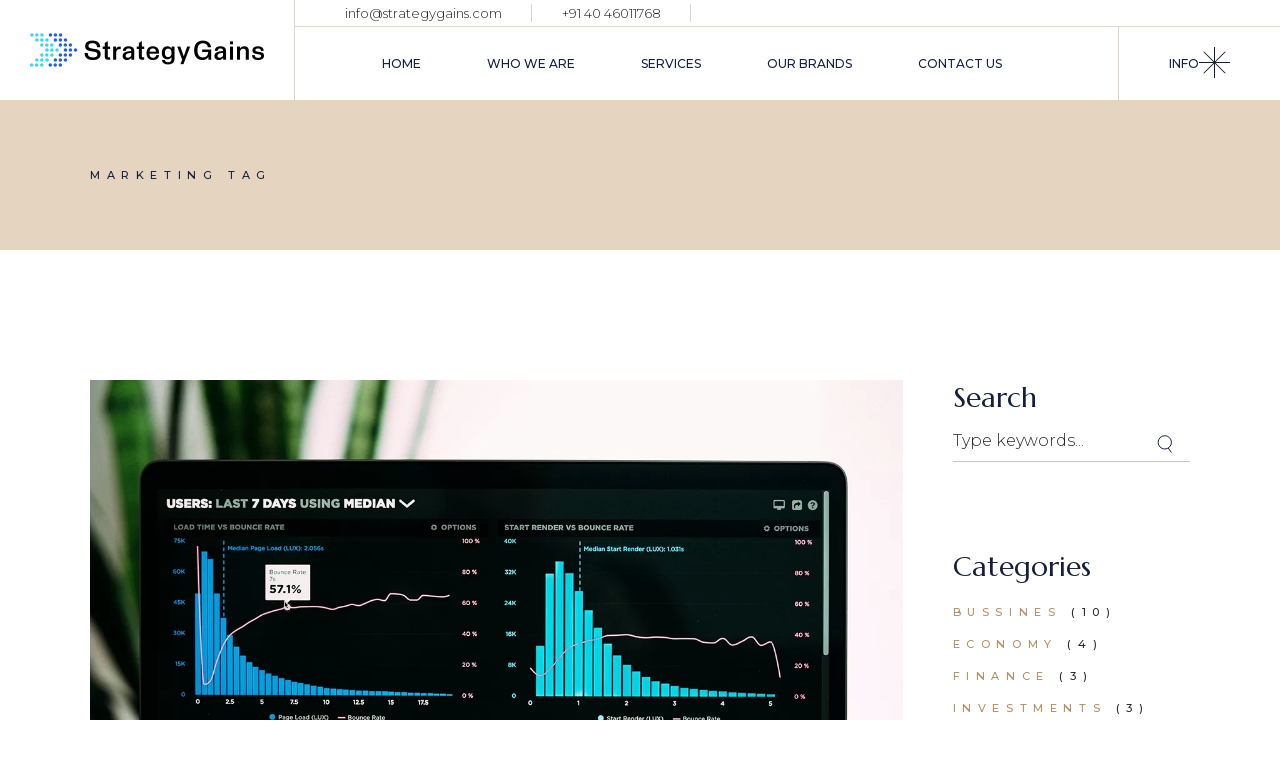

--- FILE ---
content_type: text/html; charset=UTF-8
request_url: https://www.strategygains.com/tag/marketing/
body_size: 131487
content:
<!DOCTYPE html><html lang="en"><head><meta charset="UTF-8"><meta name="viewport" content="width=device-width, initial-scale=1, user-scalable=yes"><title>Marketing &#8211; Strategy Gains</title><meta name='robots' content='max-image-preview:large' /><link rel='dns-prefetch' href='//fonts.googleapis.com' /><link rel='dns-prefetch' href='//s.w.org' /><link rel="alternate" type="application/rss+xml" title="Strategy Gains &raquo; Feed" href="https://www.strategygains.com/feed/" /><link rel="alternate" type="application/rss+xml" title="Strategy Gains &raquo; Comments Feed" href="https://www.strategygains.com/comments/feed/" /><link rel="alternate" type="application/rss+xml" title="Strategy Gains &raquo; Marketing Tag Feed" href="https://www.strategygains.com/tag/marketing/feed/" /> <script type="text/javascript">window._wpemojiSettings = {"baseUrl":"https:\/\/s.w.org\/images\/core\/emoji\/14.0.0\/72x72\/","ext":".png","svgUrl":"https:\/\/s.w.org\/images\/core\/emoji\/14.0.0\/svg\/","svgExt":".svg","source":{"concatemoji":"https:\/\/www.strategygains.com\/wp-includes\/js\/wp-emoji-release.min.js?ver=6.0.1"}};
/*! This file is auto-generated */
!function(e,a,t){var n,r,o,i=a.createElement("canvas"),p=i.getContext&&i.getContext("2d");function s(e,t){var a=String.fromCharCode,e=(p.clearRect(0,0,i.width,i.height),p.fillText(a.apply(this,e),0,0),i.toDataURL());return p.clearRect(0,0,i.width,i.height),p.fillText(a.apply(this,t),0,0),e===i.toDataURL()}function c(e){var t=a.createElement("script");t.src=e,t.defer=t.type="text/javascript",a.getElementsByTagName("head")[0].appendChild(t)}for(o=Array("flag","emoji"),t.supports={everything:!0,everythingExceptFlag:!0},r=0;r<o.length;r++)t.supports[o[r]]=function(e){if(!p||!p.fillText)return!1;switch(p.textBaseline="top",p.font="600 32px Arial",e){case"flag":return s([127987,65039,8205,9895,65039],[127987,65039,8203,9895,65039])?!1:!s([55356,56826,55356,56819],[55356,56826,8203,55356,56819])&&!s([55356,57332,56128,56423,56128,56418,56128,56421,56128,56430,56128,56423,56128,56447],[55356,57332,8203,56128,56423,8203,56128,56418,8203,56128,56421,8203,56128,56430,8203,56128,56423,8203,56128,56447]);case"emoji":return!s([129777,127995,8205,129778,127999],[129777,127995,8203,129778,127999])}return!1}(o[r]),t.supports.everything=t.supports.everything&&t.supports[o[r]],"flag"!==o[r]&&(t.supports.everythingExceptFlag=t.supports.everythingExceptFlag&&t.supports[o[r]]);t.supports.everythingExceptFlag=t.supports.everythingExceptFlag&&!t.supports.flag,t.DOMReady=!1,t.readyCallback=function(){t.DOMReady=!0},t.supports.everything||(n=function(){t.readyCallback()},a.addEventListener?(a.addEventListener("DOMContentLoaded",n,!1),e.addEventListener("load",n,!1)):(e.attachEvent("onload",n),a.attachEvent("onreadystatechange",function(){"complete"===a.readyState&&t.readyCallback()})),(e=t.source||{}).concatemoji?c(e.concatemoji):e.wpemoji&&e.twemoji&&(c(e.twemoji),c(e.wpemoji)))}(window,document,window._wpemojiSettings);</script> <style type="text/css">img.wp-smiley,
img.emoji {
	display: inline !important;
	border: none !important;
	box-shadow: none !important;
	height: 1em !important;
	width: 1em !important;
	margin: 0 0.07em !important;
	vertical-align: -0.1em !important;
	background: none !important;
	padding: 0 !important;
}</style><link rel="stylesheet" href="https://www.strategygains.com/wp-content/cache/minify/7e01f.css" media="all" />
<link rel='stylesheet' id='material-icons-css'  href='https://fonts.googleapis.com/icon?family=Material+Icons&#038;ver=6.0.1' type='text/css' media='all' /><link rel="stylesheet" href="https://www.strategygains.com/wp-content/cache/minify/3f8b6.css" media="all" />
<style id='global-styles-inline-css' type='text/css'>body{--wp--preset--color--black: #000000;--wp--preset--color--cyan-bluish-gray: #abb8c3;--wp--preset--color--white: #ffffff;--wp--preset--color--pale-pink: #f78da7;--wp--preset--color--vivid-red: #cf2e2e;--wp--preset--color--luminous-vivid-orange: #ff6900;--wp--preset--color--luminous-vivid-amber: #fcb900;--wp--preset--color--light-green-cyan: #7bdcb5;--wp--preset--color--vivid-green-cyan: #00d084;--wp--preset--color--pale-cyan-blue: #8ed1fc;--wp--preset--color--vivid-cyan-blue: #0693e3;--wp--preset--color--vivid-purple: #9b51e0;--wp--preset--gradient--vivid-cyan-blue-to-vivid-purple: linear-gradient(135deg,rgba(6,147,227,1) 0%,rgb(155,81,224) 100%);--wp--preset--gradient--light-green-cyan-to-vivid-green-cyan: linear-gradient(135deg,rgb(122,220,180) 0%,rgb(0,208,130) 100%);--wp--preset--gradient--luminous-vivid-amber-to-luminous-vivid-orange: linear-gradient(135deg,rgba(252,185,0,1) 0%,rgba(255,105,0,1) 100%);--wp--preset--gradient--luminous-vivid-orange-to-vivid-red: linear-gradient(135deg,rgba(255,105,0,1) 0%,rgb(207,46,46) 100%);--wp--preset--gradient--very-light-gray-to-cyan-bluish-gray: linear-gradient(135deg,rgb(238,238,238) 0%,rgb(169,184,195) 100%);--wp--preset--gradient--cool-to-warm-spectrum: linear-gradient(135deg,rgb(74,234,220) 0%,rgb(151,120,209) 20%,rgb(207,42,186) 40%,rgb(238,44,130) 60%,rgb(251,105,98) 80%,rgb(254,248,76) 100%);--wp--preset--gradient--blush-light-purple: linear-gradient(135deg,rgb(255,206,236) 0%,rgb(152,150,240) 100%);--wp--preset--gradient--blush-bordeaux: linear-gradient(135deg,rgb(254,205,165) 0%,rgb(254,45,45) 50%,rgb(107,0,62) 100%);--wp--preset--gradient--luminous-dusk: linear-gradient(135deg,rgb(255,203,112) 0%,rgb(199,81,192) 50%,rgb(65,88,208) 100%);--wp--preset--gradient--pale-ocean: linear-gradient(135deg,rgb(255,245,203) 0%,rgb(182,227,212) 50%,rgb(51,167,181) 100%);--wp--preset--gradient--electric-grass: linear-gradient(135deg,rgb(202,248,128) 0%,rgb(113,206,126) 100%);--wp--preset--gradient--midnight: linear-gradient(135deg,rgb(2,3,129) 0%,rgb(40,116,252) 100%);--wp--preset--duotone--dark-grayscale: url('#wp-duotone-dark-grayscale');--wp--preset--duotone--grayscale: url('#wp-duotone-grayscale');--wp--preset--duotone--purple-yellow: url('#wp-duotone-purple-yellow');--wp--preset--duotone--blue-red: url('#wp-duotone-blue-red');--wp--preset--duotone--midnight: url('#wp-duotone-midnight');--wp--preset--duotone--magenta-yellow: url('#wp-duotone-magenta-yellow');--wp--preset--duotone--purple-green: url('#wp-duotone-purple-green');--wp--preset--duotone--blue-orange: url('#wp-duotone-blue-orange');--wp--preset--font-size--small: 13px;--wp--preset--font-size--medium: 20px;--wp--preset--font-size--large: 36px;--wp--preset--font-size--x-large: 42px;}.has-black-color{color: var(--wp--preset--color--black) !important;}.has-cyan-bluish-gray-color{color: var(--wp--preset--color--cyan-bluish-gray) !important;}.has-white-color{color: var(--wp--preset--color--white) !important;}.has-pale-pink-color{color: var(--wp--preset--color--pale-pink) !important;}.has-vivid-red-color{color: var(--wp--preset--color--vivid-red) !important;}.has-luminous-vivid-orange-color{color: var(--wp--preset--color--luminous-vivid-orange) !important;}.has-luminous-vivid-amber-color{color: var(--wp--preset--color--luminous-vivid-amber) !important;}.has-light-green-cyan-color{color: var(--wp--preset--color--light-green-cyan) !important;}.has-vivid-green-cyan-color{color: var(--wp--preset--color--vivid-green-cyan) !important;}.has-pale-cyan-blue-color{color: var(--wp--preset--color--pale-cyan-blue) !important;}.has-vivid-cyan-blue-color{color: var(--wp--preset--color--vivid-cyan-blue) !important;}.has-vivid-purple-color{color: var(--wp--preset--color--vivid-purple) !important;}.has-black-background-color{background-color: var(--wp--preset--color--black) !important;}.has-cyan-bluish-gray-background-color{background-color: var(--wp--preset--color--cyan-bluish-gray) !important;}.has-white-background-color{background-color: var(--wp--preset--color--white) !important;}.has-pale-pink-background-color{background-color: var(--wp--preset--color--pale-pink) !important;}.has-vivid-red-background-color{background-color: var(--wp--preset--color--vivid-red) !important;}.has-luminous-vivid-orange-background-color{background-color: var(--wp--preset--color--luminous-vivid-orange) !important;}.has-luminous-vivid-amber-background-color{background-color: var(--wp--preset--color--luminous-vivid-amber) !important;}.has-light-green-cyan-background-color{background-color: var(--wp--preset--color--light-green-cyan) !important;}.has-vivid-green-cyan-background-color{background-color: var(--wp--preset--color--vivid-green-cyan) !important;}.has-pale-cyan-blue-background-color{background-color: var(--wp--preset--color--pale-cyan-blue) !important;}.has-vivid-cyan-blue-background-color{background-color: var(--wp--preset--color--vivid-cyan-blue) !important;}.has-vivid-purple-background-color{background-color: var(--wp--preset--color--vivid-purple) !important;}.has-black-border-color{border-color: var(--wp--preset--color--black) !important;}.has-cyan-bluish-gray-border-color{border-color: var(--wp--preset--color--cyan-bluish-gray) !important;}.has-white-border-color{border-color: var(--wp--preset--color--white) !important;}.has-pale-pink-border-color{border-color: var(--wp--preset--color--pale-pink) !important;}.has-vivid-red-border-color{border-color: var(--wp--preset--color--vivid-red) !important;}.has-luminous-vivid-orange-border-color{border-color: var(--wp--preset--color--luminous-vivid-orange) !important;}.has-luminous-vivid-amber-border-color{border-color: var(--wp--preset--color--luminous-vivid-amber) !important;}.has-light-green-cyan-border-color{border-color: var(--wp--preset--color--light-green-cyan) !important;}.has-vivid-green-cyan-border-color{border-color: var(--wp--preset--color--vivid-green-cyan) !important;}.has-pale-cyan-blue-border-color{border-color: var(--wp--preset--color--pale-cyan-blue) !important;}.has-vivid-cyan-blue-border-color{border-color: var(--wp--preset--color--vivid-cyan-blue) !important;}.has-vivid-purple-border-color{border-color: var(--wp--preset--color--vivid-purple) !important;}.has-vivid-cyan-blue-to-vivid-purple-gradient-background{background: var(--wp--preset--gradient--vivid-cyan-blue-to-vivid-purple) !important;}.has-light-green-cyan-to-vivid-green-cyan-gradient-background{background: var(--wp--preset--gradient--light-green-cyan-to-vivid-green-cyan) !important;}.has-luminous-vivid-amber-to-luminous-vivid-orange-gradient-background{background: var(--wp--preset--gradient--luminous-vivid-amber-to-luminous-vivid-orange) !important;}.has-luminous-vivid-orange-to-vivid-red-gradient-background{background: var(--wp--preset--gradient--luminous-vivid-orange-to-vivid-red) !important;}.has-very-light-gray-to-cyan-bluish-gray-gradient-background{background: var(--wp--preset--gradient--very-light-gray-to-cyan-bluish-gray) !important;}.has-cool-to-warm-spectrum-gradient-background{background: var(--wp--preset--gradient--cool-to-warm-spectrum) !important;}.has-blush-light-purple-gradient-background{background: var(--wp--preset--gradient--blush-light-purple) !important;}.has-blush-bordeaux-gradient-background{background: var(--wp--preset--gradient--blush-bordeaux) !important;}.has-luminous-dusk-gradient-background{background: var(--wp--preset--gradient--luminous-dusk) !important;}.has-pale-ocean-gradient-background{background: var(--wp--preset--gradient--pale-ocean) !important;}.has-electric-grass-gradient-background{background: var(--wp--preset--gradient--electric-grass) !important;}.has-midnight-gradient-background{background: var(--wp--preset--gradient--midnight) !important;}.has-small-font-size{font-size: var(--wp--preset--font-size--small) !important;}.has-medium-font-size{font-size: var(--wp--preset--font-size--medium) !important;}.has-large-font-size{font-size: var(--wp--preset--font-size--large) !important;}.has-x-large-font-size{font-size: var(--wp--preset--font-size--x-large) !important;}</style><link rel='stylesheet' id='cf7mls-css'  href='https://www.strategygains.com/wp-content/cache/autoptimize/autoptimize_single_429a70de137fe1255575491e8547dda6.php?ver=2.6.8' type='text/css' media='all' /><link rel="stylesheet" href="https://www.strategygains.com/wp-content/cache/minify/3e7a8.css" media="all" />
<link rel='stylesheet' id='contact-form-7-css'  href='https://www.strategygains.com/wp-content/cache/autoptimize/autoptimize_single_e6fae855021a88a0067fcc58121c594f.php?ver=5.6.1' type='text/css' media='all' /><link rel="stylesheet" href="https://www.strategygains.com/wp-content/cache/minify/87642.css" media="all" />
<link rel='stylesheet' id='perfect-scrollbar-css'  href='https://www.strategygains.com/wp-content/cache/autoptimize/autoptimize_single_750f5ddb4440943c63b8dc8995eef9d3.php?ver=6.0.1' type='text/css' media='all' /><link rel="stylesheet" href="https://www.strategygains.com/wp-content/cache/minify/38680.css" media="all" />
<link rel='stylesheet' id='halstein-google-fonts-css'  href='https://fonts.googleapis.com/css?family=Marcellus%3A300%2C400%2C500%2C600%2C700%7CMontserrat%3A300%2C400%2C500%2C600%2C700&#038;subset=latin-ext&#038;display=swap&#038;ver=1.0.0' type='text/css' media='all' /><link rel="stylesheet" href="https://www.strategygains.com/wp-content/cache/minify/e00e3.css" media="all" />
<style id='halstein-style-inline-css' type='text/css'>#qodef-page-footer-top-area { background-color: #0a0a0a;}#qodef-page-footer-top-area-inner { padding-top: 120px;padding-bottom: 100px;}#qodef-page-footer-bottom-area { background-color: #353535;border-top-color: rgba(255,255,255,0.2);border-top-width: 1px;}#qodef-page-footer-bottom-area-inner { padding-top: 3px;padding-bottom: 3px;}#qodef-fullscreen-area { background-image: url(https://www.strategygains.com/wp-content/uploads/2021/10/fs-menu-img-01.jpg);}.qodef-header-sticky .qodef-header-sticky-inner { border-bottom-color: #f5ece3;border-bottom-width: 1px;}#qodef-top-area-inner { height: 34px;}#qodef-page-header .qodef-header-logo-link { padding: 0px 30px 0px 30px;}#qodef-page-header .qodef-header-sticky .qodef-header-logo-link { padding: 0;}#qodef-page-header .qodef-header-sticky .qodef-header-logo-link img { max-height: 50%;}#qodef-page-mobile-header .qodef-mobile-header-logo-link { padding: 10px 10px 10px 10px;}#qodef-side-area { background-image: url(https://www.strategygains.com/wp-content/uploads/2021/10/sidearea-img-01.jpg);width: 500px;right: -500px;}#qodef-page-spinner .qodef-m-inner { background-image: url(https://www.strategygains.com/wp-content/uploads/2022/01/loader-bckg.jpg);color: #ffffff;}.qodef-page-title { background-color: #e5d5c0;}.qodef-page-title .qodef-m-title { color: #14203b;}</style> <script  src="https://www.strategygains.com/wp-content/cache/minify/818c0.js"></script>
  <link rel="https://api.w.org/" href="https://www.strategygains.com/wp-json/" /><link rel="alternate" type="application/json" href="https://www.strategygains.com/wp-json/wp/v2/tags/11" /><link rel="EditURI" type="application/rsd+xml" title="RSD" href="https://www.strategygains.com/xmlrpc.php?rsd" /><link rel="wlwmanifest" type="application/wlwmanifest+xml" href="https://www.strategygains.com/wp-includes/wlwmanifest.xml" /><meta name="generator" content="WordPress 6.0.1" /><style type="text/css">div[id^="wpcf7-f6"] button.cf7mls_next {   }div[id^="wpcf7-f6"] button.cf7mls_back {   }div[id^="wpcf7-f5438"] button.cf7mls_next {   }div[id^="wpcf7-f5438"] button.cf7mls_back {   }div[id^="wpcf7-f2379"] button.cf7mls_next {   }div[id^="wpcf7-f2379"] button.cf7mls_back {   }div[id^="wpcf7-f2378"] button.cf7mls_next {   }div[id^="wpcf7-f2378"] button.cf7mls_back {   }div[id^="wpcf7-f2377"] button.cf7mls_next {   }div[id^="wpcf7-f2377"] button.cf7mls_back {   }div[id^="wpcf7-f2376"] button.cf7mls_next {   }div[id^="wpcf7-f2376"] button.cf7mls_back {   }div[id^="wpcf7-f10205"] button.cf7mls_next {   }div[id^="wpcf7-f10205"] button.cf7mls_back {   }</style><script>document.createElement( "picture" );if(!window.HTMLPictureElement && document.addEventListener) {window.addEventListener("DOMContentLoaded", function() {var s = document.createElement("script");s.src = "https://www.strategygains.com/wp-content/plugins/webp-express/js/picturefill.min.js";document.body.appendChild(s);});}</script><meta name="generator" content="Powered by Slider Revolution 6.5.14 - responsive, Mobile-Friendly Slider Plugin for WordPress with comfortable drag and drop interface." /><link rel="icon" href="https://www.strategygains.com/wp-content/uploads/2022/09/favicon2x.jpg" sizes="32x32" /><link rel="icon" href="https://www.strategygains.com/wp-content/uploads/2022/09/favicon2x.jpg" sizes="192x192" /><link rel="apple-touch-icon" href="https://www.strategygains.com/wp-content/uploads/2022/09/favicon2x.jpg" /><meta name="msapplication-TileImage" content="https://www.strategygains.com/wp-content/uploads/2022/09/favicon2x.jpg" /> <script>function setREVStartSize(e){
			//window.requestAnimationFrame(function() {
				window.RSIW = window.RSIW===undefined ? window.innerWidth : window.RSIW;
				window.RSIH = window.RSIH===undefined ? window.innerHeight : window.RSIH;
				try {
					var pw = document.getElementById(e.c).parentNode.offsetWidth,
						newh;
					pw = pw===0 || isNaN(pw) ? window.RSIW : pw;
					e.tabw = e.tabw===undefined ? 0 : parseInt(e.tabw);
					e.thumbw = e.thumbw===undefined ? 0 : parseInt(e.thumbw);
					e.tabh = e.tabh===undefined ? 0 : parseInt(e.tabh);
					e.thumbh = e.thumbh===undefined ? 0 : parseInt(e.thumbh);
					e.tabhide = e.tabhide===undefined ? 0 : parseInt(e.tabhide);
					e.thumbhide = e.thumbhide===undefined ? 0 : parseInt(e.thumbhide);
					e.mh = e.mh===undefined || e.mh=="" || e.mh==="auto" ? 0 : parseInt(e.mh,0);
					if(e.layout==="fullscreen" || e.l==="fullscreen")
						newh = Math.max(e.mh,window.RSIH);
					else{
						e.gw = Array.isArray(e.gw) ? e.gw : [e.gw];
						for (var i in e.rl) if (e.gw[i]===undefined || e.gw[i]===0) e.gw[i] = e.gw[i-1];
						e.gh = e.el===undefined || e.el==="" || (Array.isArray(e.el) && e.el.length==0)? e.gh : e.el;
						e.gh = Array.isArray(e.gh) ? e.gh : [e.gh];
						for (var i in e.rl) if (e.gh[i]===undefined || e.gh[i]===0) e.gh[i] = e.gh[i-1];
											
						var nl = new Array(e.rl.length),
							ix = 0,
							sl;
						e.tabw = e.tabhide>=pw ? 0 : e.tabw;
						e.thumbw = e.thumbhide>=pw ? 0 : e.thumbw;
						e.tabh = e.tabhide>=pw ? 0 : e.tabh;
						e.thumbh = e.thumbhide>=pw ? 0 : e.thumbh;
						for (var i in e.rl) nl[i] = e.rl[i]<window.RSIW ? 0 : e.rl[i];
						sl = nl[0];
						for (var i in nl) if (sl>nl[i] && nl[i]>0) { sl = nl[i]; ix=i;}
						var m = pw>(e.gw[ix]+e.tabw+e.thumbw) ? 1 : (pw-(e.tabw+e.thumbw)) / (e.gw[ix]);
						newh =  (e.gh[ix] * m) + (e.tabh + e.thumbh);
					}
					var el = document.getElementById(e.c);
					if (el!==null && el) el.style.height = newh+"px";
					el = document.getElementById(e.c+"_wrapper");
					if (el!==null && el) {
						el.style.height = newh+"px";
						el.style.display = "block";
					}
				} catch(e){
					console.log("Failure at Presize of Slider:" + e)
				}
			//});
		  };</script> <style type="text/css" id="wp-custom-css">#qodef-page-header {
    height: 100px !important;
}

#qodef-page-footer .widget:not(.widget_halstein_core_title_widget) {
    margin: 0 0 10px !important;
}

.qodef-testimonials-list.qodef-alignment--center .qodef-e-text {
	font-size:28px !important;
}

#qodef-page-inner {
    padding: 130px 0 -1px !important;
}</style></head><body class="archive tag tag-marketing tag-11 qode-framework-1.1.8 qodef-qi--no-touch qi-addons-for-elementor-1.5.4 qodef-back-to-top--enabled qodef-fullscreen-menu--hide-logo qodef-fullscreen-menu--hide-widget-area  qodef-header--tabbed qodef-header-appearance--sticky qodef-mobile-header--standard qodef-drop-down-second--full-width qodef-drop-down-second--animate-height halstein-core-1.0 halstein-1.0 qodef-content-grid-1300 elementor-default elementor-kit-7" itemscope itemtype="https://schema.org/WebPage"> <svg xmlns="http://www.w3.org/2000/svg" viewBox="0 0 0 0" width="0" height="0" focusable="false" role="none" style="visibility: hidden; position: absolute; left: -9999px; overflow: hidden;" ><defs><filter id="wp-duotone-dark-grayscale"><feColorMatrix color-interpolation-filters="sRGB" type="matrix" values=" .299 .587 .114 0 0 .299 .587 .114 0 0 .299 .587 .114 0 0 .299 .587 .114 0 0 " /><feComponentTransfer color-interpolation-filters="sRGB" ><feFuncR type="table" tableValues="0 0.49803921568627" /><feFuncG type="table" tableValues="0 0.49803921568627" /><feFuncB type="table" tableValues="0 0.49803921568627" /><feFuncA type="table" tableValues="1 1" /></feComponentTransfer><feComposite in2="SourceGraphic" operator="in" /></filter></defs></svg><svg xmlns="http://www.w3.org/2000/svg" viewBox="0 0 0 0" width="0" height="0" focusable="false" role="none" style="visibility: hidden; position: absolute; left: -9999px; overflow: hidden;" ><defs><filter id="wp-duotone-grayscale"><feColorMatrix color-interpolation-filters="sRGB" type="matrix" values=" .299 .587 .114 0 0 .299 .587 .114 0 0 .299 .587 .114 0 0 .299 .587 .114 0 0 " /><feComponentTransfer color-interpolation-filters="sRGB" ><feFuncR type="table" tableValues="0 1" /><feFuncG type="table" tableValues="0 1" /><feFuncB type="table" tableValues="0 1" /><feFuncA type="table" tableValues="1 1" /></feComponentTransfer><feComposite in2="SourceGraphic" operator="in" /></filter></defs></svg><svg xmlns="http://www.w3.org/2000/svg" viewBox="0 0 0 0" width="0" height="0" focusable="false" role="none" style="visibility: hidden; position: absolute; left: -9999px; overflow: hidden;" ><defs><filter id="wp-duotone-purple-yellow"><feColorMatrix color-interpolation-filters="sRGB" type="matrix" values=" .299 .587 .114 0 0 .299 .587 .114 0 0 .299 .587 .114 0 0 .299 .587 .114 0 0 " /><feComponentTransfer color-interpolation-filters="sRGB" ><feFuncR type="table" tableValues="0.54901960784314 0.98823529411765" /><feFuncG type="table" tableValues="0 1" /><feFuncB type="table" tableValues="0.71764705882353 0.25490196078431" /><feFuncA type="table" tableValues="1 1" /></feComponentTransfer><feComposite in2="SourceGraphic" operator="in" /></filter></defs></svg><svg xmlns="http://www.w3.org/2000/svg" viewBox="0 0 0 0" width="0" height="0" focusable="false" role="none" style="visibility: hidden; position: absolute; left: -9999px; overflow: hidden;" ><defs><filter id="wp-duotone-blue-red"><feColorMatrix color-interpolation-filters="sRGB" type="matrix" values=" .299 .587 .114 0 0 .299 .587 .114 0 0 .299 .587 .114 0 0 .299 .587 .114 0 0 " /><feComponentTransfer color-interpolation-filters="sRGB" ><feFuncR type="table" tableValues="0 1" /><feFuncG type="table" tableValues="0 0.27843137254902" /><feFuncB type="table" tableValues="0.5921568627451 0.27843137254902" /><feFuncA type="table" tableValues="1 1" /></feComponentTransfer><feComposite in2="SourceGraphic" operator="in" /></filter></defs></svg><svg xmlns="http://www.w3.org/2000/svg" viewBox="0 0 0 0" width="0" height="0" focusable="false" role="none" style="visibility: hidden; position: absolute; left: -9999px; overflow: hidden;" ><defs><filter id="wp-duotone-midnight"><feColorMatrix color-interpolation-filters="sRGB" type="matrix" values=" .299 .587 .114 0 0 .299 .587 .114 0 0 .299 .587 .114 0 0 .299 .587 .114 0 0 " /><feComponentTransfer color-interpolation-filters="sRGB" ><feFuncR type="table" tableValues="0 0" /><feFuncG type="table" tableValues="0 0.64705882352941" /><feFuncB type="table" tableValues="0 1" /><feFuncA type="table" tableValues="1 1" /></feComponentTransfer><feComposite in2="SourceGraphic" operator="in" /></filter></defs></svg><svg xmlns="http://www.w3.org/2000/svg" viewBox="0 0 0 0" width="0" height="0" focusable="false" role="none" style="visibility: hidden; position: absolute; left: -9999px; overflow: hidden;" ><defs><filter id="wp-duotone-magenta-yellow"><feColorMatrix color-interpolation-filters="sRGB" type="matrix" values=" .299 .587 .114 0 0 .299 .587 .114 0 0 .299 .587 .114 0 0 .299 .587 .114 0 0 " /><feComponentTransfer color-interpolation-filters="sRGB" ><feFuncR type="table" tableValues="0.78039215686275 1" /><feFuncG type="table" tableValues="0 0.94901960784314" /><feFuncB type="table" tableValues="0.35294117647059 0.47058823529412" /><feFuncA type="table" tableValues="1 1" /></feComponentTransfer><feComposite in2="SourceGraphic" operator="in" /></filter></defs></svg><svg xmlns="http://www.w3.org/2000/svg" viewBox="0 0 0 0" width="0" height="0" focusable="false" role="none" style="visibility: hidden; position: absolute; left: -9999px; overflow: hidden;" ><defs><filter id="wp-duotone-purple-green"><feColorMatrix color-interpolation-filters="sRGB" type="matrix" values=" .299 .587 .114 0 0 .299 .587 .114 0 0 .299 .587 .114 0 0 .299 .587 .114 0 0 " /><feComponentTransfer color-interpolation-filters="sRGB" ><feFuncR type="table" tableValues="0.65098039215686 0.40392156862745" /><feFuncG type="table" tableValues="0 1" /><feFuncB type="table" tableValues="0.44705882352941 0.4" /><feFuncA type="table" tableValues="1 1" /></feComponentTransfer><feComposite in2="SourceGraphic" operator="in" /></filter></defs></svg><svg xmlns="http://www.w3.org/2000/svg" viewBox="0 0 0 0" width="0" height="0" focusable="false" role="none" style="visibility: hidden; position: absolute; left: -9999px; overflow: hidden;" ><defs><filter id="wp-duotone-blue-orange"><feColorMatrix color-interpolation-filters="sRGB" type="matrix" values=" .299 .587 .114 0 0 .299 .587 .114 0 0 .299 .587 .114 0 0 .299 .587 .114 0 0 " /><feComponentTransfer color-interpolation-filters="sRGB" ><feFuncR type="table" tableValues="0.098039215686275 1" /><feFuncG type="table" tableValues="0 0.66274509803922" /><feFuncB type="table" tableValues="0.84705882352941 0.41960784313725" /><feFuncA type="table" tableValues="1 1" /></feComponentTransfer><feComposite in2="SourceGraphic" operator="in" /></filter></defs></svg><a class="skip-link screen-reader-text" href="#qodef-page-content">Skip to the content</a><div id="qodef-page-wrapper" class=""><header id="qodef-page-header"  role="banner"><div id="qodef-page-header-inner" class=""><div class="qodef-tabbed-header-left-wrapper"> <a itemprop="url" class="qodef-header-logo-link qodef-height--not-set qodef-source--image" href="https://www.strategygains.com/" rel="home"> <picture><source srcset="https://www.strategygains.com/wp-content/webp-express/webp-images/uploads/2022/08/StrategyGains-234-X-64px-1.png.webp" type="image/webp"><img width="234" height="64" src="https://www.strategygains.com/wp-content/uploads/2022/08/StrategyGains-234-X-64px-1.png" class="qodef-header-logo-image qodef--main webpexpress-processed" alt="logo main" itemprop="image"></picture><picture><source srcset="https://www.strategygains.com/wp-content/webp-express/webp-images/uploads/2022/08/StrategyGains-234-X-64px-1.png.webp" type="image/webp"><img width="234" height="64" src="https://www.strategygains.com/wp-content/uploads/2022/08/StrategyGains-234-X-64px-1.png" class="qodef-header-logo-image qodef--dark webpexpress-processed" alt="logo dark" itemprop="image"></picture><picture><source srcset="https://www.strategygains.com/wp-content/webp-express/webp-images/uploads/2022/08/StrategyGains-234-X-64px-1.png.webp" type="image/webp"><img width="234" height="64" src="https://www.strategygains.com/wp-content/uploads/2022/08/StrategyGains-234-X-64px-1.png" class="qodef-header-logo-image qodef--light webpexpress-processed" alt="logo light" itemprop="image"></picture></a></div><div class="qodef-tabbed-header-right-wrapper"><div class="qodef-tabbed-header-top-wrapper qodef-tabbed-header-top-area"><div class="qodef-widget-holder qodef--two"><div id="block-15" class="widget widget_block qodef-header-widget-area-two" data-area="header-widget-two"><p><span style="font-size: 13px; "><a href="mailto:info@strategygains.com">info@strategygains.com</a></span></p></div><div id="block-16" class="widget widget_block qodef-header-widget-area-two" data-area="header-widget-two"><p><span style="font-size: 13px; "><a href="tel:+914046011768">+91 40 46011768</a></span></p></div><div id="block-17" class="widget widget_block qodef-header-widget-area-two" data-area="header-widget-two"></div></div></div><div class="qodef-tabbed-header-bottom-wrapper"><nav class="qodef-header-navigation" role="navigation" aria-label="Top Menu"><ul id="menu-main-menu-1" class="menu"><li class="menu-item menu-item-type-post_type menu-item-object-page menu-item-home menu-item-10437"><a href="https://www.strategygains.com/"><span class="qodef-menu-item-text">Home</span></a></li><li class="menu-item menu-item-type-custom menu-item-object-custom menu-item-has-children menu-item-10184 qodef--hide-link qodef-menu-item--narrow"><a href="#" onclick="JavaScript: return false;"><span class="qodef-menu-item-text">Who We are<svg class="qodef-svg--menu-arrow qodef-menu-item-arrow" xmlns="http://www.w3.org/2000/svg" xmlns:xlink="http://www.w3.org/1999/xlink" width="32" height="32" viewBox="0 0 32 32"><g><path d="M 13.8,24.196c 0.39,0.39, 1.024,0.39, 1.414,0l 6.486-6.486c 0.196-0.196, 0.294-0.454, 0.292-0.71 c0-0.258-0.096-0.514-0.292-0.71L 15.214,9.804c-0.39-0.39-1.024-0.39-1.414,0c-0.39,0.39-0.39,1.024,0,1.414L 19.582,17 L 13.8,22.782C 13.41,23.172, 13.41,23.806, 13.8,24.196z"></path></g></svg></span></a><div class="qodef-drop-down-second"><div class="qodef-drop-down-second-inner"><ul class="sub-menu"><li class="menu-item menu-item-type-post_type menu-item-object-page menu-item-10255"><a href="https://www.strategygains.com/about-us/"><span class="qodef-menu-item-text">About Us</span></a></li><li class="menu-item menu-item-type-post_type menu-item-object-page menu-item-10264"><a href="https://www.strategygains.com/faq-page/"><span class="qodef-menu-item-text">FAQ Page</span></a></li><li class="menu-item menu-item-type-post_type menu-item-object-page menu-item-10642"><a href="https://www.strategygains.com/get-in-touch/"><span class="qodef-menu-item-text">Get In Touch</span></a></li><li class="menu-item menu-item-type-custom menu-item-object-custom menu-item-10195"><a href="#"><span class="qodef-menu-item-text">Blog</span></a></li></ul></div></div></li><li class="menu-item menu-item-type-custom menu-item-object-custom menu-item-has-children menu-item-10185 qodef--hide-link qodef-menu-item--narrow"><a href="#" onclick="JavaScript: return false;"><span class="qodef-menu-item-text">Services<svg class="qodef-svg--menu-arrow qodef-menu-item-arrow" xmlns="http://www.w3.org/2000/svg" xmlns:xlink="http://www.w3.org/1999/xlink" width="32" height="32" viewBox="0 0 32 32"><g><path d="M 13.8,24.196c 0.39,0.39, 1.024,0.39, 1.414,0l 6.486-6.486c 0.196-0.196, 0.294-0.454, 0.292-0.71 c0-0.258-0.096-0.514-0.292-0.71L 15.214,9.804c-0.39-0.39-1.024-0.39-1.414,0c-0.39,0.39-0.39,1.024,0,1.414L 19.582,17 L 13.8,22.782C 13.41,23.172, 13.41,23.806, 13.8,24.196z"></path></g></svg></span></a><div class="qodef-drop-down-second"><div class="qodef-drop-down-second-inner"><ul class="sub-menu"><li class="menu-item menu-item-type-post_type menu-item-object-page menu-item-10346"><a href="https://www.strategygains.com/contentful-writing/"><span class="qodef-menu-item-text">Contentful Writing </span></a></li><li class="menu-item menu-item-type-post_type menu-item-object-page menu-item-10345"><a href="https://www.strategygains.com/digital-marketing/"><span class="qodef-menu-item-text">Digital Marketing</span></a></li><li class="menu-item menu-item-type-post_type menu-item-object-page menu-item-10344"><a href="https://www.strategygains.com/graphic-designing/"><span class="qodef-menu-item-text">Graphic Designing</span></a></li><li class="menu-item menu-item-type-post_type menu-item-object-page menu-item-10343"><a href="https://www.strategygains.com/video-creation-and-editing/"><span class="qodef-menu-item-text">Video Creation and Editing</span></a></li><li class="menu-item menu-item-type-post_type menu-item-object-page menu-item-10342"><a href="https://www.strategygains.com/podcast-production-and-editing/"><span class="qodef-menu-item-text">Podcast Production and Editing</span></a></li><li class="menu-item menu-item-type-post_type menu-item-object-page menu-item-10341"><a href="https://www.strategygains.com/database-making-and-lead-generation/"><span class="qodef-menu-item-text">Database Making and Lead Generation</span></a></li></ul></div></div></li><li class="menu-item menu-item-type-custom menu-item-object-custom menu-item-has-children menu-item-10879 qodef-menu-item--narrow"><a href="#"><span class="qodef-menu-item-text">Our Brands<svg class="qodef-svg--menu-arrow qodef-menu-item-arrow" xmlns="http://www.w3.org/2000/svg" xmlns:xlink="http://www.w3.org/1999/xlink" width="32" height="32" viewBox="0 0 32 32"><g><path d="M 13.8,24.196c 0.39,0.39, 1.024,0.39, 1.414,0l 6.486-6.486c 0.196-0.196, 0.294-0.454, 0.292-0.71 c0-0.258-0.096-0.514-0.292-0.71L 15.214,9.804c-0.39-0.39-1.024-0.39-1.414,0c-0.39,0.39-0.39,1.024,0,1.414L 19.582,17 L 13.8,22.782C 13.41,23.172, 13.41,23.806, 13.8,24.196z"></path></g></svg></span></a><div class="qodef-drop-down-second"><div class="qodef-drop-down-second-inner"><ul class="sub-menu"><li class="menu-item menu-item-type-custom menu-item-object-custom menu-item-10880"><a target="_blank" href="https://www.analyticsinsight.net/"><span class="qodef-menu-item-text">Analytics Insight</span></a></li><li class="menu-item menu-item-type-custom menu-item-object-custom menu-item-10881"><a target="_blank" href="https://www.thewomenachiever.com/"><span class="qodef-menu-item-text">The Women Achiever</span></a></li><li class="menu-item menu-item-type-custom menu-item-object-custom menu-item-10882"><a target="_blank" href="https://industrywired.com/"><span class="qodef-menu-item-text">IndustryWired</span></a></li><li class="menu-item menu-item-type-custom menu-item-object-custom menu-item-10883"><a target="_blank" href="https://bigdatacouncil.com/"><span class="qodef-menu-item-text">Big Data Council</span></a></li></ul></div></div></li><li class="menu-item menu-item-type-post_type menu-item-object-page menu-item-10265"><a href="https://www.strategygains.com/contact-us/"><span class="qodef-menu-item-text">Contact Us</span></a></li></ul></nav><div class="qodef-widget-holder qodef--one"><div id="halstein_core_side_area_opener-2" class="widget widget_halstein_core_side_area_opener qodef-header-widget-area-one" data-area="header-widget-one"><a href="javascript:void(0)"  class="qodef-opener-icon qodef-m qodef-source--predefined qodef-side-area-opener"  > <span class="qodef-m-label qodef-side-area-opener-text">Info</span> <span class="qodef-m-icon qodef--open"> <svg class="qodef-svg--menu" xmlns="http://www.w3.org/2000/svg" xmlns:xlink="http://www.w3.org/1999/xlink" width="31" height="31" viewBox="0 0 31 31"><g><path d="M15 0h1v31h-1Z"/><path d="M15 0h1v31h-1V0Z"/></g><g><path d="M0 15h31v1H0Z"/><path d="M0 15h31v1H0v-1Z"/></g><g><path d="m26.106 4.186.707.707-21.92 21.92-.707-.707Z"/><path d="m26.106 4.186.707.707-21.92 21.92-.707-.708 21.92-21.92Z"/></g><g><path d="m26.813 26.105-.707.707-21.92-21.92.707-.707Z"/><path d="M26.106 26.813 4.186 4.893l.707-.707 21.92 21.92-.707.707Z"/></g></svg> </span> </a></div></div></div></div></div><div class="qodef-header-sticky qodef-custom-header-layout qodef-appearance--up"><div class="qodef-header-sticky-inner "> <a itemprop="url" class="qodef-header-logo-link qodef-height--not-set qodef-source--image" href="https://www.strategygains.com/" rel="home"> <picture><source srcset="https://www.strategygains.com/wp-content/webp-express/webp-images/uploads/2022/08/StrategyGains-440-X-115px-1.png.webp 441w, https://www.strategygains.com/wp-content/webp-express/webp-images/uploads/2022/08/StrategyGains-440-X-115px-1-300x44.png.webp 300w" sizes="(max-width: 441px) 100vw, 441px" type="image/webp"><img width="441" height="64" src="https://www.strategygains.com/wp-content/uploads/2022/08/StrategyGains-440-X-115px-1.png" class="qodef-header-logo-image qodef--main webpexpress-processed" alt="logo main" itemprop="image" srcset="https://www.strategygains.com/wp-content/uploads/2022/08/StrategyGains-440-X-115px-1.png 441w, https://www.strategygains.com/wp-content/uploads/2022/08/StrategyGains-440-X-115px-1-300x44.png 300w" sizes="(max-width: 441px) 100vw, 441px"></picture></a><nav class="qodef-header-navigation" role="navigation" aria-label="Top Menu"><ul id="menu-main-menu-2" class="menu"><li class="menu-item menu-item-type-post_type menu-item-object-page menu-item-home menu-item-10437"><a href="https://www.strategygains.com/"><span class="qodef-menu-item-text">Home</span></a></li><li class="menu-item menu-item-type-custom menu-item-object-custom menu-item-has-children menu-item-10184 qodef--hide-link qodef-menu-item--narrow"><a href="#" onclick="JavaScript: return false;"><span class="qodef-menu-item-text">Who We are<svg class="qodef-svg--menu-arrow qodef-menu-item-arrow" xmlns="http://www.w3.org/2000/svg" xmlns:xlink="http://www.w3.org/1999/xlink" width="32" height="32" viewBox="0 0 32 32"><g><path d="M 13.8,24.196c 0.39,0.39, 1.024,0.39, 1.414,0l 6.486-6.486c 0.196-0.196, 0.294-0.454, 0.292-0.71 c0-0.258-0.096-0.514-0.292-0.71L 15.214,9.804c-0.39-0.39-1.024-0.39-1.414,0c-0.39,0.39-0.39,1.024,0,1.414L 19.582,17 L 13.8,22.782C 13.41,23.172, 13.41,23.806, 13.8,24.196z"></path></g></svg></span></a><div class="qodef-drop-down-second"><div class="qodef-drop-down-second-inner"><ul class="sub-menu"><li class="menu-item menu-item-type-post_type menu-item-object-page menu-item-10255"><a href="https://www.strategygains.com/about-us/"><span class="qodef-menu-item-text">About Us</span></a></li><li class="menu-item menu-item-type-post_type menu-item-object-page menu-item-10264"><a href="https://www.strategygains.com/faq-page/"><span class="qodef-menu-item-text">FAQ Page</span></a></li><li class="menu-item menu-item-type-post_type menu-item-object-page menu-item-10642"><a href="https://www.strategygains.com/get-in-touch/"><span class="qodef-menu-item-text">Get In Touch</span></a></li><li class="menu-item menu-item-type-custom menu-item-object-custom menu-item-10195"><a href="#"><span class="qodef-menu-item-text">Blog</span></a></li></ul></div></div></li><li class="menu-item menu-item-type-custom menu-item-object-custom menu-item-has-children menu-item-10185 qodef--hide-link qodef-menu-item--narrow"><a href="#" onclick="JavaScript: return false;"><span class="qodef-menu-item-text">Services<svg class="qodef-svg--menu-arrow qodef-menu-item-arrow" xmlns="http://www.w3.org/2000/svg" xmlns:xlink="http://www.w3.org/1999/xlink" width="32" height="32" viewBox="0 0 32 32"><g><path d="M 13.8,24.196c 0.39,0.39, 1.024,0.39, 1.414,0l 6.486-6.486c 0.196-0.196, 0.294-0.454, 0.292-0.71 c0-0.258-0.096-0.514-0.292-0.71L 15.214,9.804c-0.39-0.39-1.024-0.39-1.414,0c-0.39,0.39-0.39,1.024,0,1.414L 19.582,17 L 13.8,22.782C 13.41,23.172, 13.41,23.806, 13.8,24.196z"></path></g></svg></span></a><div class="qodef-drop-down-second"><div class="qodef-drop-down-second-inner"><ul class="sub-menu"><li class="menu-item menu-item-type-post_type menu-item-object-page menu-item-10346"><a href="https://www.strategygains.com/contentful-writing/"><span class="qodef-menu-item-text">Contentful Writing </span></a></li><li class="menu-item menu-item-type-post_type menu-item-object-page menu-item-10345"><a href="https://www.strategygains.com/digital-marketing/"><span class="qodef-menu-item-text">Digital Marketing</span></a></li><li class="menu-item menu-item-type-post_type menu-item-object-page menu-item-10344"><a href="https://www.strategygains.com/graphic-designing/"><span class="qodef-menu-item-text">Graphic Designing</span></a></li><li class="menu-item menu-item-type-post_type menu-item-object-page menu-item-10343"><a href="https://www.strategygains.com/video-creation-and-editing/"><span class="qodef-menu-item-text">Video Creation and Editing</span></a></li><li class="menu-item menu-item-type-post_type menu-item-object-page menu-item-10342"><a href="https://www.strategygains.com/podcast-production-and-editing/"><span class="qodef-menu-item-text">Podcast Production and Editing</span></a></li><li class="menu-item menu-item-type-post_type menu-item-object-page menu-item-10341"><a href="https://www.strategygains.com/database-making-and-lead-generation/"><span class="qodef-menu-item-text">Database Making and Lead Generation</span></a></li></ul></div></div></li><li class="menu-item menu-item-type-custom menu-item-object-custom menu-item-has-children menu-item-10879 qodef-menu-item--narrow"><a href="#"><span class="qodef-menu-item-text">Our Brands<svg class="qodef-svg--menu-arrow qodef-menu-item-arrow" xmlns="http://www.w3.org/2000/svg" xmlns:xlink="http://www.w3.org/1999/xlink" width="32" height="32" viewBox="0 0 32 32"><g><path d="M 13.8,24.196c 0.39,0.39, 1.024,0.39, 1.414,0l 6.486-6.486c 0.196-0.196, 0.294-0.454, 0.292-0.71 c0-0.258-0.096-0.514-0.292-0.71L 15.214,9.804c-0.39-0.39-1.024-0.39-1.414,0c-0.39,0.39-0.39,1.024,0,1.414L 19.582,17 L 13.8,22.782C 13.41,23.172, 13.41,23.806, 13.8,24.196z"></path></g></svg></span></a><div class="qodef-drop-down-second"><div class="qodef-drop-down-second-inner"><ul class="sub-menu"><li class="menu-item menu-item-type-custom menu-item-object-custom menu-item-10880"><a target="_blank" href="https://www.analyticsinsight.net/"><span class="qodef-menu-item-text">Analytics Insight</span></a></li><li class="menu-item menu-item-type-custom menu-item-object-custom menu-item-10881"><a target="_blank" href="https://www.thewomenachiever.com/"><span class="qodef-menu-item-text">The Women Achiever</span></a></li><li class="menu-item menu-item-type-custom menu-item-object-custom menu-item-10882"><a target="_blank" href="https://industrywired.com/"><span class="qodef-menu-item-text">IndustryWired</span></a></li><li class="menu-item menu-item-type-custom menu-item-object-custom menu-item-10883"><a target="_blank" href="https://bigdatacouncil.com/"><span class="qodef-menu-item-text">Big Data Council</span></a></li></ul></div></div></li><li class="menu-item menu-item-type-post_type menu-item-object-page menu-item-10265"><a href="https://www.strategygains.com/contact-us/"><span class="qodef-menu-item-text">Contact Us</span></a></li></ul></nav></div></div></header><header id="qodef-page-mobile-header" role="banner"><div id="qodef-page-mobile-header-inner" class=""> <a itemprop="url" class="qodef-mobile-header-logo-link qodef-height--not-set qodef-source--image" href="https://www.strategygains.com/" rel="home"> <picture><source srcset="https://www.strategygains.com/wp-content/webp-express/webp-images/uploads/2022/08/StrategyGains-440-X-115px-1.png.webp 441w, https://www.strategygains.com/wp-content/webp-express/webp-images/uploads/2022/08/StrategyGains-440-X-115px-1-300x44.png.webp 300w" sizes="(max-width: 441px) 100vw, 441px" type="image/webp"><img width="441" height="64" src="https://www.strategygains.com/wp-content/uploads/2022/08/StrategyGains-440-X-115px-1.png" class="qodef-header-logo-image qodef--main webpexpress-processed" alt="logo main" itemprop="image" srcset="https://www.strategygains.com/wp-content/uploads/2022/08/StrategyGains-440-X-115px-1.png 441w, https://www.strategygains.com/wp-content/uploads/2022/08/StrategyGains-440-X-115px-1-300x44.png 300w" sizes="(max-width: 441px) 100vw, 441px"></picture></a> <a href="javascript:void(0)"  class="qodef-opener-icon qodef-m qodef-source--predefined qodef-mobile-header-opener"  > <span class="qodef-m-icon qodef--open"> <svg class="qodef-svg--menu" xmlns="http://www.w3.org/2000/svg" xmlns:xlink="http://www.w3.org/1999/xlink" width="31" height="31" viewBox="0 0 31 31"><g><path d="M15 0h1v31h-1Z"/><path d="M15 0h1v31h-1V0Z"/></g><g><path d="M0 15h31v1H0Z"/><path d="M0 15h31v1H0v-1Z"/></g><g><path d="m26.106 4.186.707.707-21.92 21.92-.707-.707Z"/><path d="m26.106 4.186.707.707-21.92 21.92-.707-.708 21.92-21.92Z"/></g><g><path d="m26.813 26.105-.707.707-21.92-21.92.707-.707Z"/><path d="M26.106 26.813 4.186 4.893l.707-.707 21.92 21.92-.707.707Z"/></g></svg> </span> <span class="qodef-m-icon qodef--close"> <svg class="qodef-svg--close" xmlns="http://www.w3.org/2000/svg"
 xmlns:xlink="http://www.w3.org/1999/xlink" x="0px" y="0px" width="22"
 viewBox="0 0 22 22" style="enable-background:new 0 0 22 22;" xml:space="preserve"><line x1="1" y1="21" x2="21" y2="1"/><line x1="1" y1="1" x2="21" y2="21"/></svg> </span> </a></div><nav class="qodef-mobile-header-navigation" role="navigation" aria-label="Mobile Menu"><ul id="menu-main-menu-4" class=""><li class="menu-item menu-item-type-post_type menu-item-object-page menu-item-home menu-item-10437"><a href="https://www.strategygains.com/"><span class="qodef-menu-item-text">Home</span></a></li><li class="menu-item menu-item-type-custom menu-item-object-custom menu-item-has-children menu-item-10184 qodef--hide-link qodef-menu-item--narrow"><a href="#" onclick="JavaScript: return false;"><span class="qodef-menu-item-text">Who We are</span></a><svg class="qodef-svg--menu-arrow qodef-menu-item-arrow" xmlns="http://www.w3.org/2000/svg" xmlns:xlink="http://www.w3.org/1999/xlink" width="32" height="32" viewBox="0 0 32 32"><g><path d="M 13.8,24.196c 0.39,0.39, 1.024,0.39, 1.414,0l 6.486-6.486c 0.196-0.196, 0.294-0.454, 0.292-0.71 c0-0.258-0.096-0.514-0.292-0.71L 15.214,9.804c-0.39-0.39-1.024-0.39-1.414,0c-0.39,0.39-0.39,1.024,0,1.414L 19.582,17 L 13.8,22.782C 13.41,23.172, 13.41,23.806, 13.8,24.196z"></path></g></svg><div class="qodef-drop-down-second"><div class="qodef-drop-down-second-inner"><ul class="sub-menu"><li class="menu-item menu-item-type-post_type menu-item-object-page menu-item-10255"><a href="https://www.strategygains.com/about-us/"><span class="qodef-menu-item-text">About Us</span></a></li><li class="menu-item menu-item-type-post_type menu-item-object-page menu-item-10264"><a href="https://www.strategygains.com/faq-page/"><span class="qodef-menu-item-text">FAQ Page</span></a></li><li class="menu-item menu-item-type-post_type menu-item-object-page menu-item-10642"><a href="https://www.strategygains.com/get-in-touch/"><span class="qodef-menu-item-text">Get In Touch</span></a></li><li class="menu-item menu-item-type-custom menu-item-object-custom menu-item-10195"><a href="#"><span class="qodef-menu-item-text">Blog</span></a></li></ul></div></div></li><li class="menu-item menu-item-type-custom menu-item-object-custom menu-item-has-children menu-item-10185 qodef--hide-link qodef-menu-item--narrow"><a href="#" onclick="JavaScript: return false;"><span class="qodef-menu-item-text">Services</span></a><svg class="qodef-svg--menu-arrow qodef-menu-item-arrow" xmlns="http://www.w3.org/2000/svg" xmlns:xlink="http://www.w3.org/1999/xlink" width="32" height="32" viewBox="0 0 32 32"><g><path d="M 13.8,24.196c 0.39,0.39, 1.024,0.39, 1.414,0l 6.486-6.486c 0.196-0.196, 0.294-0.454, 0.292-0.71 c0-0.258-0.096-0.514-0.292-0.71L 15.214,9.804c-0.39-0.39-1.024-0.39-1.414,0c-0.39,0.39-0.39,1.024,0,1.414L 19.582,17 L 13.8,22.782C 13.41,23.172, 13.41,23.806, 13.8,24.196z"></path></g></svg><div class="qodef-drop-down-second"><div class="qodef-drop-down-second-inner"><ul class="sub-menu"><li class="menu-item menu-item-type-post_type menu-item-object-page menu-item-10346"><a href="https://www.strategygains.com/contentful-writing/"><span class="qodef-menu-item-text">Contentful Writing </span></a></li><li class="menu-item menu-item-type-post_type menu-item-object-page menu-item-10345"><a href="https://www.strategygains.com/digital-marketing/"><span class="qodef-menu-item-text">Digital Marketing</span></a></li><li class="menu-item menu-item-type-post_type menu-item-object-page menu-item-10344"><a href="https://www.strategygains.com/graphic-designing/"><span class="qodef-menu-item-text">Graphic Designing</span></a></li><li class="menu-item menu-item-type-post_type menu-item-object-page menu-item-10343"><a href="https://www.strategygains.com/video-creation-and-editing/"><span class="qodef-menu-item-text">Video Creation and Editing</span></a></li><li class="menu-item menu-item-type-post_type menu-item-object-page menu-item-10342"><a href="https://www.strategygains.com/podcast-production-and-editing/"><span class="qodef-menu-item-text">Podcast Production and Editing</span></a></li><li class="menu-item menu-item-type-post_type menu-item-object-page menu-item-10341"><a href="https://www.strategygains.com/database-making-and-lead-generation/"><span class="qodef-menu-item-text">Database Making and Lead Generation</span></a></li></ul></div></div></li><li class="menu-item menu-item-type-custom menu-item-object-custom menu-item-has-children menu-item-10879 qodef-menu-item--narrow"><a href="#"><span class="qodef-menu-item-text">Our Brands</span></a><svg class="qodef-svg--menu-arrow qodef-menu-item-arrow" xmlns="http://www.w3.org/2000/svg" xmlns:xlink="http://www.w3.org/1999/xlink" width="32" height="32" viewBox="0 0 32 32"><g><path d="M 13.8,24.196c 0.39,0.39, 1.024,0.39, 1.414,0l 6.486-6.486c 0.196-0.196, 0.294-0.454, 0.292-0.71 c0-0.258-0.096-0.514-0.292-0.71L 15.214,9.804c-0.39-0.39-1.024-0.39-1.414,0c-0.39,0.39-0.39,1.024,0,1.414L 19.582,17 L 13.8,22.782C 13.41,23.172, 13.41,23.806, 13.8,24.196z"></path></g></svg><div class="qodef-drop-down-second"><div class="qodef-drop-down-second-inner"><ul class="sub-menu"><li class="menu-item menu-item-type-custom menu-item-object-custom menu-item-10880"><a target="_blank" href="https://www.analyticsinsight.net/"><span class="qodef-menu-item-text">Analytics Insight</span></a></li><li class="menu-item menu-item-type-custom menu-item-object-custom menu-item-10881"><a target="_blank" href="https://www.thewomenachiever.com/"><span class="qodef-menu-item-text">The Women Achiever</span></a></li><li class="menu-item menu-item-type-custom menu-item-object-custom menu-item-10882"><a target="_blank" href="https://industrywired.com/"><span class="qodef-menu-item-text">IndustryWired</span></a></li><li class="menu-item menu-item-type-custom menu-item-object-custom menu-item-10883"><a target="_blank" href="https://bigdatacouncil.com/"><span class="qodef-menu-item-text">Big Data Council</span></a></li></ul></div></div></li><li class="menu-item menu-item-type-post_type menu-item-object-page menu-item-10265"><a href="https://www.strategygains.com/contact-us/"><span class="qodef-menu-item-text">Contact Us</span></a></li></ul></nav></header><div id="qodef-page-outer"><div class="qodef-page-title qodef-m qodef-title--standard qodef-alignment--left qodef-vertical-alignment--header-bottom"><div class="qodef-m-inner"><div class="qodef-m-content qodef-content-grid "><h6 class="qodef-m-title entry-title"> Marketing Tag</h6></div></div></div><div id="qodef-page-inner" class="qodef-content-grid"><main id="qodef-page-content" class="qodef-grid qodef-layout--template qodef-gutter--large" role="main"><div class="qodef-grid-inner clear"><div class="qodef-grid-item qodef-page-content-section qodef-col--9"><div class="qodef-blog qodef-m qodef--list"><article class="qodef-blog-item qodef-e post-1509 post type-post status-publish format-standard has-post-thumbnail hentry category-research tag-marketing tag-profit"><div class="qodef-e-inner"><div class="qodef-e-media"><div class="qodef-e-media-image"> <a itemprop="url" href="https://www.strategygains.com/research/understanding-the-risks-and-the-rewards-of-business-plan-scheming/"> <picture><source srcset="https://www.strategygains.com/wp-content/webp-express/webp-images/uploads/2021/10/blog-img-02.jpg.webp 1300w, https://www.strategygains.com/wp-content/webp-express/webp-images/uploads/2021/10/blog-img-02-300x176.jpg.webp 300w, https://www.strategygains.com/wp-content/webp-express/webp-images/uploads/2021/10/blog-img-02-1024x599.jpg.webp 1024w, https://www.strategygains.com/wp-content/webp-express/webp-images/uploads/2021/10/blog-img-02-768x450.jpg.webp 768w" sizes="(max-width: 1300px) 100vw, 1300px" type="image/webp"><img width="1300" height="761" src="https://www.strategygains.com/wp-content/uploads/2021/10/blog-img-02.jpg" class="attachment-full size-full wp-post-image webpexpress-processed" alt="L" srcset="https://www.strategygains.com/wp-content/uploads/2021/10/blog-img-02.jpg 1300w, https://www.strategygains.com/wp-content/uploads/2021/10/blog-img-02-300x176.jpg 300w, https://www.strategygains.com/wp-content/uploads/2021/10/blog-img-02-1024x599.jpg 1024w, https://www.strategygains.com/wp-content/uploads/2021/10/blog-img-02-768x450.jpg 768w" sizes="(max-width: 1300px) 100vw, 1300px"></picture> </a></div></div><div class="qodef-e-content"><div class="qodef-e-top-holder"><div class="qodef-e-info"> <a itemprop="dateCreated" href="https://www.strategygains.com/2021/10/" class="entry-date published updated"> October 7, 2021</a><div class="qodef-info-separator-end"></div> <a itemprop="author" href="https://www.strategygains.com/author/admin/" class="qodef-e-info-author"> By	admin</a><div class="qodef-info-separator-end"></div> <a href="https://www.strategygains.com/category/research/" rel="tag">Research</a><div class="qodef-info-separator-end"></div></div></div><div class="qodef-e-text"><h2 itemprop="name" class="qodef-e-title entry-title"> <a itemprop="url" class="qodef-e-title-link" href="https://www.strategygains.com/research/understanding-the-risks-and-the-rewards-of-business-plan-scheming/"> Understanding the risks and the  rewards of business &#038; plan scheming. </a></h2><p itemprop="description" class="qodef-e-excerpt">Lorem ipsum dolor sit amet, consectetur adipiscing elit, sed do eiusmod tempor incididunt ut labore et dolore magna aliqua. A arcu cursus vitae congue mauris. Integer enim neque vo</p></div><div class="qodef-e-bottom-holder"><div class="qodef-e-left"><div class="qodef-e-read-more"> <a class="qodef-shortcode qodef-m  qodef-button qodef-layout--textual  qodef-html--link " href="https://www.strategygains.com/research/understanding-the-risks-and-the-rewards-of-business-plan-scheming/" target="_self"  > <span class="qodef-m-text">Read More</span> <span class="qodef-m-icon"><svg class="qodef-svg--button-arrow" xmlns="http://www.w3.org/2000/svg"     xmlns:xlink="http://www.w3.org/1999/xlink" x="0px" y="0px" width="17"     viewBox="0 0 17 20" style="enable-background:new 0 0 17 20;" xml:space="preserve"><polyline class="qodef-m-arrow" points="7.1,3.9 13,9.8 7.1,15.9 "/><rect class="qodef-m-line"  width="1" height="20"/></svg></span></a></div></div><div class="qodef-e-right qodef-e-info"><div class="qodef-e-info-item qodef-e-info-social-share"><div class="qodef-shortcode qodef-m  qodef-social-share clear qodef-layout--text "><ul class="qodef-shortcode-list"><li class="qodef-facebook-share"> <a itemprop="url" class="qodef-share-link" href="#" onclick="window.open(&#039;https://www.facebook.com/sharer.php?u=https%3A%2F%2Fwww.strategygains.com%2Fresearch%2Funderstanding-the-risks-and-the-rewards-of-business-plan-scheming%2F&#039;, &#039;sharer&#039;, &#039;toolbar=0,status=0,width=620,height=280&#039;);"> <span class="qodef-social-network-text">fb</span> </a></li><li class="qodef-twitter-share"> <a itemprop="url" class="qodef-share-link" href="#" onclick="window.open(&#039;https://twitter.com/intent/tweet?text=Lorem+ipsum+dolor+sit+amet%2C+consectetur+adipiscing+elit%2C+sed+do+eiusmod+tempor+incididunt+ut++via+%40StrategyGainshttps://www.strategygains.com/research/understanding-the-risks-and-the-rewards-of-business-plan-scheming/&#039;, &#039;popupwindow&#039;, &#039;scrollbars=yes,width=800,height=400&#039;);"> <span class="qodef-social-network-text">tw</span> </a></li><li class="qodef-linkedin-share"> <a itemprop="url" class="qodef-share-link" href="#" onclick="popUp=window.open(&#039;https://linkedin.com/shareArticle?mini=true&amp;url=https%3A%2F%2Fwww.strategygains.com%2Fresearch%2Funderstanding-the-risks-and-the-rewards-of-business-plan-scheming%2F&amp;title=Understanding+the+risks+and+the++rewards+of+business+%26%23038%3B+plan+scheming.&#039;, &#039;popupwindow&#039;, &#039;scrollbars=yes,width=800,height=400&#039;);popUp.focus();return false;"> <span class="qodef-social-network-text">ln</span> </a></li></ul></div></div></div></div></div></div></article><article class="qodef-blog-item qodef-e post-1507 post type-post status-publish format-standard has-post-thumbnail hentry category-research tag-marketing tag-profit"><div class="qodef-e-inner"><div class="qodef-e-media"><div class="qodef-e-media-image"> <a itemprop="url" href="https://www.strategygains.com/research/strategies-with-success-provide-better-service-for-your-customers/"> <picture><source srcset="https://www.strategygains.com/wp-content/webp-express/webp-images/uploads/2021/10/blog-img-03.jpg.webp 1300w, https://www.strategygains.com/wp-content/webp-express/webp-images/uploads/2021/10/blog-img-03-300x176.jpg.webp 300w, https://www.strategygains.com/wp-content/webp-express/webp-images/uploads/2021/10/blog-img-03-1024x599.jpg.webp 1024w, https://www.strategygains.com/wp-content/webp-express/webp-images/uploads/2021/10/blog-img-03-768x450.jpg.webp 768w" sizes="(max-width: 1300px) 100vw, 1300px" type="image/webp"><img width="1300" height="761" src="https://www.strategygains.com/wp-content/uploads/2021/10/blog-img-03.jpg" class="attachment-full size-full wp-post-image webpexpress-processed" alt="L" loading="lazy" srcset="https://www.strategygains.com/wp-content/uploads/2021/10/blog-img-03.jpg 1300w, https://www.strategygains.com/wp-content/uploads/2021/10/blog-img-03-300x176.jpg 300w, https://www.strategygains.com/wp-content/uploads/2021/10/blog-img-03-1024x599.jpg 1024w, https://www.strategygains.com/wp-content/uploads/2021/10/blog-img-03-768x450.jpg 768w" sizes="(max-width: 1300px) 100vw, 1300px"></picture> </a></div></div><div class="qodef-e-content"><div class="qodef-e-top-holder"><div class="qodef-e-info"> <a itemprop="dateCreated" href="https://www.strategygains.com/2021/10/" class="entry-date published updated"> October 7, 2021</a><div class="qodef-info-separator-end"></div> <a itemprop="author" href="https://www.strategygains.com/author/admin/" class="qodef-e-info-author"> By	admin</a><div class="qodef-info-separator-end"></div> <a href="https://www.strategygains.com/category/research/" rel="tag">Research</a><div class="qodef-info-separator-end"></div></div></div><div class="qodef-e-text"><h2 itemprop="name" class="qodef-e-title entry-title"> <a itemprop="url" class="qodef-e-title-link" href="https://www.strategygains.com/research/strategies-with-success-provide-better-service-for-your-customers/"> Strategies with success: Provide better service for your customers. </a></h2><p itemprop="description" class="qodef-e-excerpt">Lorem ipsum dolor sit amet, consectetur adipiscing elit, sed do eiusmod tempor incididunt ut labore et dolore magna aliqua. A arcu cursus vitae congue mauris. Integer enim neque vo</p></div><div class="qodef-e-bottom-holder"><div class="qodef-e-left"><div class="qodef-e-read-more"> <a class="qodef-shortcode qodef-m  qodef-button qodef-layout--textual  qodef-html--link " href="https://www.strategygains.com/research/strategies-with-success-provide-better-service-for-your-customers/" target="_self"  > <span class="qodef-m-text">Read More</span> <span class="qodef-m-icon"><svg class="qodef-svg--button-arrow" xmlns="http://www.w3.org/2000/svg"     xmlns:xlink="http://www.w3.org/1999/xlink" x="0px" y="0px" width="17"     viewBox="0 0 17 20" style="enable-background:new 0 0 17 20;" xml:space="preserve"><polyline class="qodef-m-arrow" points="7.1,3.9 13,9.8 7.1,15.9 "/><rect class="qodef-m-line"  width="1" height="20"/></svg></span></a></div></div><div class="qodef-e-right qodef-e-info"><div class="qodef-e-info-item qodef-e-info-social-share"><div class="qodef-shortcode qodef-m  qodef-social-share clear qodef-layout--text "><ul class="qodef-shortcode-list"><li class="qodef-facebook-share"> <a itemprop="url" class="qodef-share-link" href="#" onclick="window.open(&#039;https://www.facebook.com/sharer.php?u=https%3A%2F%2Fwww.strategygains.com%2Fresearch%2Fstrategies-with-success-provide-better-service-for-your-customers%2F&#039;, &#039;sharer&#039;, &#039;toolbar=0,status=0,width=620,height=280&#039;);"> <span class="qodef-social-network-text">fb</span> </a></li><li class="qodef-twitter-share"> <a itemprop="url" class="qodef-share-link" href="#" onclick="window.open(&#039;https://twitter.com/intent/tweet?text=Lorem+ipsum+dolor+sit+amet%2C+consectetur+adipiscing+elit%2C+sed+do+eiusmod+tempor+incididunt+ut++via+%40StrategyGainshttps://www.strategygains.com/research/strategies-with-success-provide-better-service-for-your-customers/&#039;, &#039;popupwindow&#039;, &#039;scrollbars=yes,width=800,height=400&#039;);"> <span class="qodef-social-network-text">tw</span> </a></li><li class="qodef-linkedin-share"> <a itemprop="url" class="qodef-share-link" href="#" onclick="popUp=window.open(&#039;https://linkedin.com/shareArticle?mini=true&amp;url=https%3A%2F%2Fwww.strategygains.com%2Fresearch%2Fstrategies-with-success-provide-better-service-for-your-customers%2F&amp;title=Strategies+with+success%3A+Provide+better+service+for+your+customers.&#039;, &#039;popupwindow&#039;, &#039;scrollbars=yes,width=800,height=400&#039;);popUp.focus();return false;"> <span class="qodef-social-network-text">ln</span> </a></li></ul></div></div></div></div></div></div></article><article class="qodef-blog-item qodef-e post-1505 post type-post status-publish format-standard has-post-thumbnail hentry category-research tag-marketing tag-statictics"><div class="qodef-e-inner"><div class="qodef-e-media"><div class="qodef-e-media-image"> <a itemprop="url" href="https://www.strategygains.com/research/we-build-strong-companies-with-essential-steps-and-strategy/"> <picture><source srcset="https://www.strategygains.com/wp-content/webp-express/webp-images/uploads/2021/10/blog-img-04.jpg.webp 1300w, https://www.strategygains.com/wp-content/webp-express/webp-images/uploads/2021/10/blog-img-04-300x176.jpg.webp 300w, https://www.strategygains.com/wp-content/webp-express/webp-images/uploads/2021/10/blog-img-04-1024x599.jpg.webp 1024w, https://www.strategygains.com/wp-content/webp-express/webp-images/uploads/2021/10/blog-img-04-768x450.jpg.webp 768w" sizes="(max-width: 1300px) 100vw, 1300px" type="image/webp"><img width="1300" height="761" src="https://www.strategygains.com/wp-content/uploads/2021/10/blog-img-04.jpg" class="attachment-full size-full wp-post-image webpexpress-processed" alt="L" loading="lazy" srcset="https://www.strategygains.com/wp-content/uploads/2021/10/blog-img-04.jpg 1300w, https://www.strategygains.com/wp-content/uploads/2021/10/blog-img-04-300x176.jpg 300w, https://www.strategygains.com/wp-content/uploads/2021/10/blog-img-04-1024x599.jpg 1024w, https://www.strategygains.com/wp-content/uploads/2021/10/blog-img-04-768x450.jpg 768w" sizes="(max-width: 1300px) 100vw, 1300px"></picture> </a></div></div><div class="qodef-e-content"><div class="qodef-e-top-holder"><div class="qodef-e-info"> <a itemprop="dateCreated" href="https://www.strategygains.com/2021/10/" class="entry-date published updated"> October 7, 2021</a><div class="qodef-info-separator-end"></div> <a itemprop="author" href="https://www.strategygains.com/author/admin/" class="qodef-e-info-author"> By	admin</a><div class="qodef-info-separator-end"></div> <a href="https://www.strategygains.com/category/research/" rel="tag">Research</a><div class="qodef-info-separator-end"></div></div></div><div class="qodef-e-text"><h2 itemprop="name" class="qodef-e-title entry-title"> <a itemprop="url" class="qodef-e-title-link" href="https://www.strategygains.com/research/we-build-strong-companies-with-essential-steps-and-strategy/"> We build strong companies with essential steps and strategy. </a></h2><p itemprop="description" class="qodef-e-excerpt">Lorem ipsum dolor sit amet, consectetur adipiscing elit, sed do eiusmod tempor incididunt ut labore et dolore magna aliqua. A arcu cursus vitae congue mauris. Integer enim neque vo</p></div><div class="qodef-e-bottom-holder"><div class="qodef-e-left"><div class="qodef-e-read-more"> <a class="qodef-shortcode qodef-m  qodef-button qodef-layout--textual  qodef-html--link " href="https://www.strategygains.com/research/we-build-strong-companies-with-essential-steps-and-strategy/" target="_self"  > <span class="qodef-m-text">Read More</span> <span class="qodef-m-icon"><svg class="qodef-svg--button-arrow" xmlns="http://www.w3.org/2000/svg"     xmlns:xlink="http://www.w3.org/1999/xlink" x="0px" y="0px" width="17"     viewBox="0 0 17 20" style="enable-background:new 0 0 17 20;" xml:space="preserve"><polyline class="qodef-m-arrow" points="7.1,3.9 13,9.8 7.1,15.9 "/><rect class="qodef-m-line"  width="1" height="20"/></svg></span></a></div></div><div class="qodef-e-right qodef-e-info"><div class="qodef-e-info-item qodef-e-info-social-share"><div class="qodef-shortcode qodef-m  qodef-social-share clear qodef-layout--text "><ul class="qodef-shortcode-list"><li class="qodef-facebook-share"> <a itemprop="url" class="qodef-share-link" href="#" onclick="window.open(&#039;https://www.facebook.com/sharer.php?u=https%3A%2F%2Fwww.strategygains.com%2Fresearch%2Fwe-build-strong-companies-with-essential-steps-and-strategy%2F&#039;, &#039;sharer&#039;, &#039;toolbar=0,status=0,width=620,height=280&#039;);"> <span class="qodef-social-network-text">fb</span> </a></li><li class="qodef-twitter-share"> <a itemprop="url" class="qodef-share-link" href="#" onclick="window.open(&#039;https://twitter.com/intent/tweet?text=Lorem+ipsum+dolor+sit+amet%2C+consectetur+adipiscing+elit%2C+sed+do+eiusmod+tempor+incididunt+ut++via+%40StrategyGainshttps://www.strategygains.com/research/we-build-strong-companies-with-essential-steps-and-strategy/&#039;, &#039;popupwindow&#039;, &#039;scrollbars=yes,width=800,height=400&#039;);"> <span class="qodef-social-network-text">tw</span> </a></li><li class="qodef-linkedin-share"> <a itemprop="url" class="qodef-share-link" href="#" onclick="popUp=window.open(&#039;https://linkedin.com/shareArticle?mini=true&amp;url=https%3A%2F%2Fwww.strategygains.com%2Fresearch%2Fwe-build-strong-companies-with-essential-steps-and-strategy%2F&amp;title=We+build+strong+companies+with+essential+steps+and+strategy.&#039;, &#039;popupwindow&#039;, &#039;scrollbars=yes,width=800,height=400&#039;);popUp.focus();return false;"> <span class="qodef-social-network-text">ln</span> </a></li></ul></div></div></div></div></div></div></article><article class="qodef-blog-item qodef-e post-734 post type-post status-publish format-standard has-post-thumbnail hentry category-investments tag-corporate tag-marketing"><div class="qodef-e-inner"><div class="qodef-e-media"><div class="qodef-e-media-image"> <a itemprop="url" href="https://www.strategygains.com/investments/offering-a-world-class-branding-team/"> <picture><source srcset="https://www.strategygains.com/wp-content/webp-express/webp-images/uploads/2021/10/blog-img-01.jpg.webp 1300w, https://www.strategygains.com/wp-content/webp-express/webp-images/uploads/2021/10/blog-img-01-300x176.jpg.webp 300w, https://www.strategygains.com/wp-content/webp-express/webp-images/uploads/2021/10/blog-img-01-1024x599.jpg.webp 1024w, https://www.strategygains.com/wp-content/webp-express/webp-images/uploads/2021/10/blog-img-01-768x450.jpg.webp 768w" sizes="(max-width: 1300px) 100vw, 1300px" type="image/webp"><img width="1300" height="761" src="https://www.strategygains.com/wp-content/uploads/2021/10/blog-img-01.jpg" class="attachment-full size-full wp-post-image webpexpress-processed" alt="L" loading="lazy" srcset="https://www.strategygains.com/wp-content/uploads/2021/10/blog-img-01.jpg 1300w, https://www.strategygains.com/wp-content/uploads/2021/10/blog-img-01-300x176.jpg 300w, https://www.strategygains.com/wp-content/uploads/2021/10/blog-img-01-1024x599.jpg 1024w, https://www.strategygains.com/wp-content/uploads/2021/10/blog-img-01-768x450.jpg 768w" sizes="(max-width: 1300px) 100vw, 1300px"></picture> </a></div></div><div class="qodef-e-content"><div class="qodef-e-top-holder"><div class="qodef-e-info"> <a itemprop="dateCreated" href="https://www.strategygains.com/2021/10/" class="entry-date published updated"> October 6, 2021</a><div class="qodef-info-separator-end"></div> <a itemprop="author" href="https://www.strategygains.com/author/admin/" class="qodef-e-info-author"> By	admin</a><div class="qodef-info-separator-end"></div> <a href="https://www.strategygains.com/category/investments/" rel="tag">Investments</a><div class="qodef-info-separator-end"></div></div></div><div class="qodef-e-text"><h2 itemprop="name" class="qodef-e-title entry-title"> <a itemprop="url" class="qodef-e-title-link" href="https://www.strategygains.com/investments/offering-a-world-class-branding-team/"> Offering a world class branding team </a></h2><p itemprop="description" class="qodef-e-excerpt">Lorem ipsum dolor sit amet, consectetur adipiscing elit, sed do eiusmod tempor incididunt ut labore et dolore magna aliqua. A arcu cursus vitae congue mauris. Integer enim neque vo</p></div><div class="qodef-e-bottom-holder"><div class="qodef-e-left"><div class="qodef-e-read-more"> <a class="qodef-shortcode qodef-m  qodef-button qodef-layout--textual  qodef-html--link " href="https://www.strategygains.com/investments/offering-a-world-class-branding-team/" target="_self"  > <span class="qodef-m-text">Read More</span> <span class="qodef-m-icon"><svg class="qodef-svg--button-arrow" xmlns="http://www.w3.org/2000/svg"     xmlns:xlink="http://www.w3.org/1999/xlink" x="0px" y="0px" width="17"     viewBox="0 0 17 20" style="enable-background:new 0 0 17 20;" xml:space="preserve"><polyline class="qodef-m-arrow" points="7.1,3.9 13,9.8 7.1,15.9 "/><rect class="qodef-m-line"  width="1" height="20"/></svg></span></a></div></div><div class="qodef-e-right qodef-e-info"><div class="qodef-e-info-item qodef-e-info-social-share"><div class="qodef-shortcode qodef-m  qodef-social-share clear qodef-layout--text "><ul class="qodef-shortcode-list"><li class="qodef-facebook-share"> <a itemprop="url" class="qodef-share-link" href="#" onclick="window.open(&#039;https://www.facebook.com/sharer.php?u=https%3A%2F%2Fwww.strategygains.com%2Finvestments%2Foffering-a-world-class-branding-team%2F&#039;, &#039;sharer&#039;, &#039;toolbar=0,status=0,width=620,height=280&#039;);"> <span class="qodef-social-network-text">fb</span> </a></li><li class="qodef-twitter-share"> <a itemprop="url" class="qodef-share-link" href="#" onclick="window.open(&#039;https://twitter.com/intent/tweet?text=Lorem+ipsum+dolor+sit+amet%2C+consectetur+adipiscing+elit%2C+sed+do+eiusmod+tempor+incididunt+ut++via+%40StrategyGainshttps://www.strategygains.com/investments/offering-a-world-class-branding-team/&#039;, &#039;popupwindow&#039;, &#039;scrollbars=yes,width=800,height=400&#039;);"> <span class="qodef-social-network-text">tw</span> </a></li><li class="qodef-linkedin-share"> <a itemprop="url" class="qodef-share-link" href="#" onclick="popUp=window.open(&#039;https://linkedin.com/shareArticle?mini=true&amp;url=https%3A%2F%2Fwww.strategygains.com%2Finvestments%2Foffering-a-world-class-branding-team%2F&amp;title=Offering+a+world+class+branding+team&#039;, &#039;popupwindow&#039;, &#039;scrollbars=yes,width=800,height=400&#039;);popUp.focus();return false;"> <span class="qodef-social-network-text">ln</span> </a></li></ul></div></div></div></div></div></div></article><article class="qodef-blog-item qodef-e post-732 post type-post status-publish format-standard has-post-thumbnail hentry category-finance tag-analysis tag-marketing"><div class="qodef-e-inner"><div class="qodef-e-media"><div class="qodef-e-media-image"> <a itemprop="url" href="https://www.strategygains.com/finance/finding-cleaner-ways-to-power-the-world-today/"> <picture><source srcset="https://www.strategygains.com/wp-content/webp-express/webp-images/uploads/2021/10/blog-img-01.jpg.webp 1300w, https://www.strategygains.com/wp-content/webp-express/webp-images/uploads/2021/10/blog-img-01-300x176.jpg.webp 300w, https://www.strategygains.com/wp-content/webp-express/webp-images/uploads/2021/10/blog-img-01-1024x599.jpg.webp 1024w, https://www.strategygains.com/wp-content/webp-express/webp-images/uploads/2021/10/blog-img-01-768x450.jpg.webp 768w" sizes="(max-width: 1300px) 100vw, 1300px" type="image/webp"><img width="1300" height="761" src="https://www.strategygains.com/wp-content/uploads/2021/10/blog-img-01.jpg" class="attachment-full size-full wp-post-image webpexpress-processed" alt="L" loading="lazy" srcset="https://www.strategygains.com/wp-content/uploads/2021/10/blog-img-01.jpg 1300w, https://www.strategygains.com/wp-content/uploads/2021/10/blog-img-01-300x176.jpg 300w, https://www.strategygains.com/wp-content/uploads/2021/10/blog-img-01-1024x599.jpg 1024w, https://www.strategygains.com/wp-content/uploads/2021/10/blog-img-01-768x450.jpg 768w" sizes="(max-width: 1300px) 100vw, 1300px"></picture> </a></div></div><div class="qodef-e-content"><div class="qodef-e-top-holder"><div class="qodef-e-info"> <a itemprop="dateCreated" href="https://www.strategygains.com/2021/10/" class="entry-date published updated"> October 6, 2021</a><div class="qodef-info-separator-end"></div> <a itemprop="author" href="https://www.strategygains.com/author/admin/" class="qodef-e-info-author"> By	admin</a><div class="qodef-info-separator-end"></div> <a href="https://www.strategygains.com/category/finance/" rel="tag">Finance</a><div class="qodef-info-separator-end"></div></div></div><div class="qodef-e-text"><h2 itemprop="name" class="qodef-e-title entry-title"> <a itemprop="url" class="qodef-e-title-link" href="https://www.strategygains.com/finance/finding-cleaner-ways-to-power-the-world-today/"> Finding cleaner ways to power the world today </a></h2><p itemprop="description" class="qodef-e-excerpt">Lorem ipsum dolor sit amet, consectetur adipiscing elit, sed do eiusmod tempor incididunt ut labore et dolore magna aliqua. A arcu cursus vitae congue mauris. Integer enim neque vo</p></div><div class="qodef-e-bottom-holder"><div class="qodef-e-left"><div class="qodef-e-read-more"> <a class="qodef-shortcode qodef-m  qodef-button qodef-layout--textual  qodef-html--link " href="https://www.strategygains.com/finance/finding-cleaner-ways-to-power-the-world-today/" target="_self"  > <span class="qodef-m-text">Read More</span> <span class="qodef-m-icon"><svg class="qodef-svg--button-arrow" xmlns="http://www.w3.org/2000/svg"     xmlns:xlink="http://www.w3.org/1999/xlink" x="0px" y="0px" width="17"     viewBox="0 0 17 20" style="enable-background:new 0 0 17 20;" xml:space="preserve"><polyline class="qodef-m-arrow" points="7.1,3.9 13,9.8 7.1,15.9 "/><rect class="qodef-m-line"  width="1" height="20"/></svg></span></a></div></div><div class="qodef-e-right qodef-e-info"><div class="qodef-e-info-item qodef-e-info-social-share"><div class="qodef-shortcode qodef-m  qodef-social-share clear qodef-layout--text "><ul class="qodef-shortcode-list"><li class="qodef-facebook-share"> <a itemprop="url" class="qodef-share-link" href="#" onclick="window.open(&#039;https://www.facebook.com/sharer.php?u=https%3A%2F%2Fwww.strategygains.com%2Ffinance%2Ffinding-cleaner-ways-to-power-the-world-today%2F&#039;, &#039;sharer&#039;, &#039;toolbar=0,status=0,width=620,height=280&#039;);"> <span class="qodef-social-network-text">fb</span> </a></li><li class="qodef-twitter-share"> <a itemprop="url" class="qodef-share-link" href="#" onclick="window.open(&#039;https://twitter.com/intent/tweet?text=Lorem+ipsum+dolor+sit+amet%2C+consectetur+adipiscing+elit%2C+sed+do+eiusmod+tempor+incididunt+ut++via+%40StrategyGainshttps://www.strategygains.com/finance/finding-cleaner-ways-to-power-the-world-today/&#039;, &#039;popupwindow&#039;, &#039;scrollbars=yes,width=800,height=400&#039;);"> <span class="qodef-social-network-text">tw</span> </a></li><li class="qodef-linkedin-share"> <a itemprop="url" class="qodef-share-link" href="#" onclick="popUp=window.open(&#039;https://linkedin.com/shareArticle?mini=true&amp;url=https%3A%2F%2Fwww.strategygains.com%2Ffinance%2Ffinding-cleaner-ways-to-power-the-world-today%2F&amp;title=Finding+cleaner+ways+to+power+the+world+today&#039;, &#039;popupwindow&#039;, &#039;scrollbars=yes,width=800,height=400&#039;);popUp.focus();return false;"> <span class="qodef-social-network-text">ln</span> </a></li></ul></div></div></div></div></div></div></article><article class="qodef-blog-item qodef-e post-727 post type-post status-publish format-standard has-post-thumbnail hentry category-finance tag-marketing"><div class="qodef-e-inner"><div class="qodef-e-media"><div class="qodef-e-media-image"> <a itemprop="url" href="https://www.strategygains.com/finance/process-of-creating-a-strong-positive-perception/"> <picture><source srcset="https://www.strategygains.com/wp-content/webp-express/webp-images/uploads/2021/10/blog-img-01.jpg.webp 1300w, https://www.strategygains.com/wp-content/webp-express/webp-images/uploads/2021/10/blog-img-01-300x176.jpg.webp 300w, https://www.strategygains.com/wp-content/webp-express/webp-images/uploads/2021/10/blog-img-01-1024x599.jpg.webp 1024w, https://www.strategygains.com/wp-content/webp-express/webp-images/uploads/2021/10/blog-img-01-768x450.jpg.webp 768w" sizes="(max-width: 1300px) 100vw, 1300px" type="image/webp"><img width="1300" height="761" src="https://www.strategygains.com/wp-content/uploads/2021/10/blog-img-01.jpg" class="attachment-full size-full wp-post-image webpexpress-processed" alt="L" loading="lazy" srcset="https://www.strategygains.com/wp-content/uploads/2021/10/blog-img-01.jpg 1300w, https://www.strategygains.com/wp-content/uploads/2021/10/blog-img-01-300x176.jpg 300w, https://www.strategygains.com/wp-content/uploads/2021/10/blog-img-01-1024x599.jpg 1024w, https://www.strategygains.com/wp-content/uploads/2021/10/blog-img-01-768x450.jpg 768w" sizes="(max-width: 1300px) 100vw, 1300px"></picture> </a></div></div><div class="qodef-e-content"><div class="qodef-e-top-holder"><div class="qodef-e-info"> <a itemprop="dateCreated" href="https://www.strategygains.com/2021/10/" class="entry-date published updated"> October 6, 2021</a><div class="qodef-info-separator-end"></div> <a itemprop="author" href="https://www.strategygains.com/author/admin/" class="qodef-e-info-author"> By	admin</a><div class="qodef-info-separator-end"></div> <a href="https://www.strategygains.com/category/finance/" rel="tag">Finance</a><div class="qodef-info-separator-end"></div></div></div><div class="qodef-e-text"><h2 itemprop="name" class="qodef-e-title entry-title"> <a itemprop="url" class="qodef-e-title-link" href="https://www.strategygains.com/finance/process-of-creating-a-strong-positive-perception/"> Process of creating a strong, positive perception </a></h2><p itemprop="description" class="qodef-e-excerpt">Lorem ipsum dolor sit amet, consectetur adipiscing elit, sed do eiusmod tempor incididunt ut labore et dolore magna aliqua. A arcu cursus vitae congue mauris. Integer enim neque vo</p></div><div class="qodef-e-bottom-holder"><div class="qodef-e-left"><div class="qodef-e-read-more"> <a class="qodef-shortcode qodef-m  qodef-button qodef-layout--textual  qodef-html--link " href="https://www.strategygains.com/finance/process-of-creating-a-strong-positive-perception/" target="_self"  > <span class="qodef-m-text">Read More</span> <span class="qodef-m-icon"><svg class="qodef-svg--button-arrow" xmlns="http://www.w3.org/2000/svg"     xmlns:xlink="http://www.w3.org/1999/xlink" x="0px" y="0px" width="17"     viewBox="0 0 17 20" style="enable-background:new 0 0 17 20;" xml:space="preserve"><polyline class="qodef-m-arrow" points="7.1,3.9 13,9.8 7.1,15.9 "/><rect class="qodef-m-line"  width="1" height="20"/></svg></span></a></div></div><div class="qodef-e-right qodef-e-info"><div class="qodef-e-info-item qodef-e-info-social-share"><div class="qodef-shortcode qodef-m  qodef-social-share clear qodef-layout--text "><ul class="qodef-shortcode-list"><li class="qodef-facebook-share"> <a itemprop="url" class="qodef-share-link" href="#" onclick="window.open(&#039;https://www.facebook.com/sharer.php?u=https%3A%2F%2Fwww.strategygains.com%2Ffinance%2Fprocess-of-creating-a-strong-positive-perception%2F&#039;, &#039;sharer&#039;, &#039;toolbar=0,status=0,width=620,height=280&#039;);"> <span class="qodef-social-network-text">fb</span> </a></li><li class="qodef-twitter-share"> <a itemprop="url" class="qodef-share-link" href="#" onclick="window.open(&#039;https://twitter.com/intent/tweet?text=Lorem+ipsum+dolor+sit+amet%2C+consectetur+adipiscing+elit%2C+sed+do+eiusmod+tempor+incididunt+ut++via+%40StrategyGainshttps://www.strategygains.com/finance/process-of-creating-a-strong-positive-perception/&#039;, &#039;popupwindow&#039;, &#039;scrollbars=yes,width=800,height=400&#039;);"> <span class="qodef-social-network-text">tw</span> </a></li><li class="qodef-linkedin-share"> <a itemprop="url" class="qodef-share-link" href="#" onclick="popUp=window.open(&#039;https://linkedin.com/shareArticle?mini=true&amp;url=https%3A%2F%2Fwww.strategygains.com%2Ffinance%2Fprocess-of-creating-a-strong-positive-perception%2F&amp;title=Process+of+creating+a+strong%2C+positive+perception&#039;, &#039;popupwindow&#039;, &#039;scrollbars=yes,width=800,height=400&#039;);popUp.focus();return false;"> <span class="qodef-social-network-text">ln</span> </a></li></ul></div></div></div></div></div></div></article><article class="qodef-blog-item qodef-e post-724 post type-post status-publish format-standard has-post-thumbnail hentry category-finance tag-cryptocurrency tag-marketing"><div class="qodef-e-inner"><div class="qodef-e-media"><div class="qodef-e-media-image"> <a itemprop="url" href="https://www.strategygains.com/finance/latest-news-coming-from-the-economy-world-2/"> <picture><source srcset="https://www.strategygains.com/wp-content/webp-express/webp-images/uploads/2021/10/blog-img-01.jpg.webp 1300w, https://www.strategygains.com/wp-content/webp-express/webp-images/uploads/2021/10/blog-img-01-300x176.jpg.webp 300w, https://www.strategygains.com/wp-content/webp-express/webp-images/uploads/2021/10/blog-img-01-1024x599.jpg.webp 1024w, https://www.strategygains.com/wp-content/webp-express/webp-images/uploads/2021/10/blog-img-01-768x450.jpg.webp 768w" sizes="(max-width: 1300px) 100vw, 1300px" type="image/webp"><img width="1300" height="761" src="https://www.strategygains.com/wp-content/uploads/2021/10/blog-img-01.jpg" class="attachment-full size-full wp-post-image webpexpress-processed" alt="L" loading="lazy" srcset="https://www.strategygains.com/wp-content/uploads/2021/10/blog-img-01.jpg 1300w, https://www.strategygains.com/wp-content/uploads/2021/10/blog-img-01-300x176.jpg 300w, https://www.strategygains.com/wp-content/uploads/2021/10/blog-img-01-1024x599.jpg 1024w, https://www.strategygains.com/wp-content/uploads/2021/10/blog-img-01-768x450.jpg 768w" sizes="(max-width: 1300px) 100vw, 1300px"></picture> </a></div></div><div class="qodef-e-content"><div class="qodef-e-top-holder"><div class="qodef-e-info"> <a itemprop="dateCreated" href="https://www.strategygains.com/2021/10/" class="entry-date published updated"> October 6, 2021</a><div class="qodef-info-separator-end"></div> <a itemprop="author" href="https://www.strategygains.com/author/admin/" class="qodef-e-info-author"> By	admin</a><div class="qodef-info-separator-end"></div> <a href="https://www.strategygains.com/category/finance/" rel="tag">Finance</a><div class="qodef-info-separator-end"></div></div></div><div class="qodef-e-text"><h2 itemprop="name" class="qodef-e-title entry-title"> <a itemprop="url" class="qodef-e-title-link" href="https://www.strategygains.com/finance/latest-news-coming-from-the-economy-world-2/"> Latest news coming from the economy world </a></h2><p itemprop="description" class="qodef-e-excerpt">Lorem ipsum dolor sit amet, consectetur adipiscing elit, sed do eiusmod tempor incididunt ut labore et dolore magna aliqua. A arcu cursus vitae congue mauris. Integer enim neque vo</p></div><div class="qodef-e-bottom-holder"><div class="qodef-e-left"><div class="qodef-e-read-more"> <a class="qodef-shortcode qodef-m  qodef-button qodef-layout--textual  qodef-html--link " href="https://www.strategygains.com/finance/latest-news-coming-from-the-economy-world-2/" target="_self"  > <span class="qodef-m-text">Read More</span> <span class="qodef-m-icon"><svg class="qodef-svg--button-arrow" xmlns="http://www.w3.org/2000/svg"     xmlns:xlink="http://www.w3.org/1999/xlink" x="0px" y="0px" width="17"     viewBox="0 0 17 20" style="enable-background:new 0 0 17 20;" xml:space="preserve"><polyline class="qodef-m-arrow" points="7.1,3.9 13,9.8 7.1,15.9 "/><rect class="qodef-m-line"  width="1" height="20"/></svg></span></a></div></div><div class="qodef-e-right qodef-e-info"><div class="qodef-e-info-item qodef-e-info-social-share"><div class="qodef-shortcode qodef-m  qodef-social-share clear qodef-layout--text "><ul class="qodef-shortcode-list"><li class="qodef-facebook-share"> <a itemprop="url" class="qodef-share-link" href="#" onclick="window.open(&#039;https://www.facebook.com/sharer.php?u=https%3A%2F%2Fwww.strategygains.com%2Ffinance%2Flatest-news-coming-from-the-economy-world-2%2F&#039;, &#039;sharer&#039;, &#039;toolbar=0,status=0,width=620,height=280&#039;);"> <span class="qodef-social-network-text">fb</span> </a></li><li class="qodef-twitter-share"> <a itemprop="url" class="qodef-share-link" href="#" onclick="window.open(&#039;https://twitter.com/intent/tweet?text=Lorem+ipsum+dolor+sit+amet%2C+consectetur+adipiscing+elit%2C+sed+do+eiusmod+tempor+incididunt+ut++via+%40StrategyGainshttps://www.strategygains.com/finance/latest-news-coming-from-the-economy-world-2/&#039;, &#039;popupwindow&#039;, &#039;scrollbars=yes,width=800,height=400&#039;);"> <span class="qodef-social-network-text">tw</span> </a></li><li class="qodef-linkedin-share"> <a itemprop="url" class="qodef-share-link" href="#" onclick="popUp=window.open(&#039;https://linkedin.com/shareArticle?mini=true&amp;url=https%3A%2F%2Fwww.strategygains.com%2Ffinance%2Flatest-news-coming-from-the-economy-world-2%2F&amp;title=Latest+news+coming+from+the+economy+world&#039;, &#039;popupwindow&#039;, &#039;scrollbars=yes,width=800,height=400&#039;);popUp.focus();return false;"> <span class="qodef-social-network-text">ln</span> </a></li></ul></div></div></div></div></div></div></article><article class="qodef-blog-item qodef-e post-690 post type-post status-publish format-standard has-post-thumbnail hentry category-economy tag-marketing"><div class="qodef-e-inner"><div class="qodef-e-media"><div class="qodef-e-media-image"> <a itemprop="url" href="https://www.strategygains.com/economy/working-with-us-means-achieving-much-more-than-other/"> <picture><source srcset="https://www.strategygains.com/wp-content/webp-express/webp-images/uploads/2021/10/blog-img-01.jpg.webp 1300w, https://www.strategygains.com/wp-content/webp-express/webp-images/uploads/2021/10/blog-img-01-300x176.jpg.webp 300w, https://www.strategygains.com/wp-content/webp-express/webp-images/uploads/2021/10/blog-img-01-1024x599.jpg.webp 1024w, https://www.strategygains.com/wp-content/webp-express/webp-images/uploads/2021/10/blog-img-01-768x450.jpg.webp 768w" sizes="(max-width: 1300px) 100vw, 1300px" type="image/webp"><img width="1300" height="761" src="https://www.strategygains.com/wp-content/uploads/2021/10/blog-img-01.jpg" class="attachment-full size-full wp-post-image webpexpress-processed" alt="L" loading="lazy" srcset="https://www.strategygains.com/wp-content/uploads/2021/10/blog-img-01.jpg 1300w, https://www.strategygains.com/wp-content/uploads/2021/10/blog-img-01-300x176.jpg 300w, https://www.strategygains.com/wp-content/uploads/2021/10/blog-img-01-1024x599.jpg 1024w, https://www.strategygains.com/wp-content/uploads/2021/10/blog-img-01-768x450.jpg 768w" sizes="(max-width: 1300px) 100vw, 1300px"></picture> </a></div></div><div class="qodef-e-content"><div class="qodef-e-top-holder"><div class="qodef-e-info"> <a itemprop="dateCreated" href="https://www.strategygains.com/2021/10/" class="entry-date published updated"> October 6, 2021</a><div class="qodef-info-separator-end"></div> <a itemprop="author" href="https://www.strategygains.com/author/admin/" class="qodef-e-info-author"> By	admin</a><div class="qodef-info-separator-end"></div> <a href="https://www.strategygains.com/category/economy/" rel="tag">Economy</a><div class="qodef-info-separator-end"></div></div></div><div class="qodef-e-text"><h2 itemprop="name" class="qodef-e-title entry-title"> <a itemprop="url" class="qodef-e-title-link" href="https://www.strategygains.com/economy/working-with-us-means-achieving-much-more-than-other/"> Working with us means achieving much more than other </a></h2><p itemprop="description" class="qodef-e-excerpt">Lorem ipsum dolor sit amet, consectetur adipiscing elit, sed do eiusmod tempor incididunt ut labore et dolore magna aliqua. A arcu cursus vitae congue mauris. Integer enim neque vo</p></div><div class="qodef-e-bottom-holder"><div class="qodef-e-left"><div class="qodef-e-read-more"> <a class="qodef-shortcode qodef-m  qodef-button qodef-layout--textual  qodef-html--link " href="https://www.strategygains.com/economy/working-with-us-means-achieving-much-more-than-other/" target="_self"  > <span class="qodef-m-text">Read More</span> <span class="qodef-m-icon"><svg class="qodef-svg--button-arrow" xmlns="http://www.w3.org/2000/svg"     xmlns:xlink="http://www.w3.org/1999/xlink" x="0px" y="0px" width="17"     viewBox="0 0 17 20" style="enable-background:new 0 0 17 20;" xml:space="preserve"><polyline class="qodef-m-arrow" points="7.1,3.9 13,9.8 7.1,15.9 "/><rect class="qodef-m-line"  width="1" height="20"/></svg></span></a></div></div><div class="qodef-e-right qodef-e-info"><div class="qodef-e-info-item qodef-e-info-social-share"><div class="qodef-shortcode qodef-m  qodef-social-share clear qodef-layout--text "><ul class="qodef-shortcode-list"><li class="qodef-facebook-share"> <a itemprop="url" class="qodef-share-link" href="#" onclick="window.open(&#039;https://www.facebook.com/sharer.php?u=https%3A%2F%2Fwww.strategygains.com%2Feconomy%2Fworking-with-us-means-achieving-much-more-than-other%2F&#039;, &#039;sharer&#039;, &#039;toolbar=0,status=0,width=620,height=280&#039;);"> <span class="qodef-social-network-text">fb</span> </a></li><li class="qodef-twitter-share"> <a itemprop="url" class="qodef-share-link" href="#" onclick="window.open(&#039;https://twitter.com/intent/tweet?text=Lorem+ipsum+dolor+sit+amet%2C+consectetur+adipiscing+elit%2C+sed+do+eiusmod+tempor+incididunt+ut++via+%40StrategyGainshttps://www.strategygains.com/economy/working-with-us-means-achieving-much-more-than-other/&#039;, &#039;popupwindow&#039;, &#039;scrollbars=yes,width=800,height=400&#039;);"> <span class="qodef-social-network-text">tw</span> </a></li><li class="qodef-linkedin-share"> <a itemprop="url" class="qodef-share-link" href="#" onclick="popUp=window.open(&#039;https://linkedin.com/shareArticle?mini=true&amp;url=https%3A%2F%2Fwww.strategygains.com%2Feconomy%2Fworking-with-us-means-achieving-much-more-than-other%2F&amp;title=Working+with+us+means+achieving+much+more+than+other&#039;, &#039;popupwindow&#039;, &#039;scrollbars=yes,width=800,height=400&#039;);popUp.focus();return false;"> <span class="qodef-social-network-text">ln</span> </a></li></ul></div></div></div></div></div></div></article><article class="qodef-blog-item qodef-e post-688 post type-post status-publish format-standard has-post-thumbnail hentry category-economy tag-marketing"><div class="qodef-e-inner"><div class="qodef-e-media"><div class="qodef-e-media-image"> <a itemprop="url" href="https://www.strategygains.com/economy/business-managment-for-all-future-projects/"> <picture><source srcset="https://www.strategygains.com/wp-content/webp-express/webp-images/uploads/2021/10/blog-img-01.jpg.webp 1300w, https://www.strategygains.com/wp-content/webp-express/webp-images/uploads/2021/10/blog-img-01-300x176.jpg.webp 300w, https://www.strategygains.com/wp-content/webp-express/webp-images/uploads/2021/10/blog-img-01-1024x599.jpg.webp 1024w, https://www.strategygains.com/wp-content/webp-express/webp-images/uploads/2021/10/blog-img-01-768x450.jpg.webp 768w" sizes="(max-width: 1300px) 100vw, 1300px" type="image/webp"><img width="1300" height="761" src="https://www.strategygains.com/wp-content/uploads/2021/10/blog-img-01.jpg" class="attachment-full size-full wp-post-image webpexpress-processed" alt="L" loading="lazy" srcset="https://www.strategygains.com/wp-content/uploads/2021/10/blog-img-01.jpg 1300w, https://www.strategygains.com/wp-content/uploads/2021/10/blog-img-01-300x176.jpg 300w, https://www.strategygains.com/wp-content/uploads/2021/10/blog-img-01-1024x599.jpg 1024w, https://www.strategygains.com/wp-content/uploads/2021/10/blog-img-01-768x450.jpg 768w" sizes="(max-width: 1300px) 100vw, 1300px"></picture> </a></div></div><div class="qodef-e-content"><div class="qodef-e-top-holder"><div class="qodef-e-info"> <a itemprop="dateCreated" href="https://www.strategygains.com/2021/10/" class="entry-date published updated"> October 6, 2021</a><div class="qodef-info-separator-end"></div> <a itemprop="author" href="https://www.strategygains.com/author/admin/" class="qodef-e-info-author"> By	admin</a><div class="qodef-info-separator-end"></div> <a href="https://www.strategygains.com/category/economy/" rel="tag">Economy</a><div class="qodef-info-separator-end"></div></div></div><div class="qodef-e-text"><h2 itemprop="name" class="qodef-e-title entry-title"> <a itemprop="url" class="qodef-e-title-link" href="https://www.strategygains.com/economy/business-managment-for-all-future-projects/"> Business managment for all future projects </a></h2><p itemprop="description" class="qodef-e-excerpt">Lorem ipsum dolor sit amet, consectetur adipiscing elit, sed do eiusmod tempor incididunt ut labore et dolore magna aliqua. A arcu cursus vitae congue mauris. Integer enim neque vo</p></div><div class="qodef-e-bottom-holder"><div class="qodef-e-left"><div class="qodef-e-read-more"> <a class="qodef-shortcode qodef-m  qodef-button qodef-layout--textual  qodef-html--link " href="https://www.strategygains.com/economy/business-managment-for-all-future-projects/" target="_self"  > <span class="qodef-m-text">Read More</span> <span class="qodef-m-icon"><svg class="qodef-svg--button-arrow" xmlns="http://www.w3.org/2000/svg"     xmlns:xlink="http://www.w3.org/1999/xlink" x="0px" y="0px" width="17"     viewBox="0 0 17 20" style="enable-background:new 0 0 17 20;" xml:space="preserve"><polyline class="qodef-m-arrow" points="7.1,3.9 13,9.8 7.1,15.9 "/><rect class="qodef-m-line"  width="1" height="20"/></svg></span></a></div></div><div class="qodef-e-right qodef-e-info"><div class="qodef-e-info-item qodef-e-info-social-share"><div class="qodef-shortcode qodef-m  qodef-social-share clear qodef-layout--text "><ul class="qodef-shortcode-list"><li class="qodef-facebook-share"> <a itemprop="url" class="qodef-share-link" href="#" onclick="window.open(&#039;https://www.facebook.com/sharer.php?u=https%3A%2F%2Fwww.strategygains.com%2Feconomy%2Fbusiness-managment-for-all-future-projects%2F&#039;, &#039;sharer&#039;, &#039;toolbar=0,status=0,width=620,height=280&#039;);"> <span class="qodef-social-network-text">fb</span> </a></li><li class="qodef-twitter-share"> <a itemprop="url" class="qodef-share-link" href="#" onclick="window.open(&#039;https://twitter.com/intent/tweet?text=Lorem+ipsum+dolor+sit+amet%2C+consectetur+adipiscing+elit%2C+sed+do+eiusmod+tempor+incididunt+ut++via+%40StrategyGainshttps://www.strategygains.com/economy/business-managment-for-all-future-projects/&#039;, &#039;popupwindow&#039;, &#039;scrollbars=yes,width=800,height=400&#039;);"> <span class="qodef-social-network-text">tw</span> </a></li><li class="qodef-linkedin-share"> <a itemprop="url" class="qodef-share-link" href="#" onclick="popUp=window.open(&#039;https://linkedin.com/shareArticle?mini=true&amp;url=https%3A%2F%2Fwww.strategygains.com%2Feconomy%2Fbusiness-managment-for-all-future-projects%2F&amp;title=Business+managment+for+all+future+projects&#039;, &#039;popupwindow&#039;, &#039;scrollbars=yes,width=800,height=400&#039;);popUp.focus();return false;"> <span class="qodef-social-network-text">ln</span> </a></li></ul></div></div></div></div></div></div></article><article class="qodef-blog-item qodef-e post-686 post type-post status-publish format-standard has-post-thumbnail hentry category-economy tag-corporate tag-marketing"><div class="qodef-e-inner"><div class="qodef-e-media"><div class="qodef-e-media-image"> <a itemprop="url" href="https://www.strategygains.com/economy/introducing-innovative-ideas-for-business/"> <picture><source srcset="https://www.strategygains.com/wp-content/webp-express/webp-images/uploads/2021/10/blog-img-01.jpg.webp 1300w, https://www.strategygains.com/wp-content/webp-express/webp-images/uploads/2021/10/blog-img-01-300x176.jpg.webp 300w, https://www.strategygains.com/wp-content/webp-express/webp-images/uploads/2021/10/blog-img-01-1024x599.jpg.webp 1024w, https://www.strategygains.com/wp-content/webp-express/webp-images/uploads/2021/10/blog-img-01-768x450.jpg.webp 768w" sizes="(max-width: 1300px) 100vw, 1300px" type="image/webp"><img width="1300" height="761" src="https://www.strategygains.com/wp-content/uploads/2021/10/blog-img-01.jpg" class="attachment-full size-full wp-post-image webpexpress-processed" alt="L" loading="lazy" srcset="https://www.strategygains.com/wp-content/uploads/2021/10/blog-img-01.jpg 1300w, https://www.strategygains.com/wp-content/uploads/2021/10/blog-img-01-300x176.jpg 300w, https://www.strategygains.com/wp-content/uploads/2021/10/blog-img-01-1024x599.jpg 1024w, https://www.strategygains.com/wp-content/uploads/2021/10/blog-img-01-768x450.jpg 768w" sizes="(max-width: 1300px) 100vw, 1300px"></picture> </a></div></div><div class="qodef-e-content"><div class="qodef-e-top-holder"><div class="qodef-e-info"> <a itemprop="dateCreated" href="https://www.strategygains.com/2021/10/" class="entry-date published updated"> October 6, 2021</a><div class="qodef-info-separator-end"></div> <a itemprop="author" href="https://www.strategygains.com/author/admin/" class="qodef-e-info-author"> By	admin</a><div class="qodef-info-separator-end"></div> <a href="https://www.strategygains.com/category/economy/" rel="tag">Economy</a><div class="qodef-info-separator-end"></div></div></div><div class="qodef-e-text"><h2 itemprop="name" class="qodef-e-title entry-title"> <a itemprop="url" class="qodef-e-title-link" href="https://www.strategygains.com/economy/introducing-innovative-ideas-for-business/"> Introducing innovative ideas for business </a></h2><p itemprop="description" class="qodef-e-excerpt">Lorem ipsum dolor sit amet, consectetur adipiscing elit, sed do eiusmod tempor incididunt ut labore et dolore magna aliqua. A arcu cursus vitae congue mauris. Integer enim neque vo</p></div><div class="qodef-e-bottom-holder"><div class="qodef-e-left"><div class="qodef-e-read-more"> <a class="qodef-shortcode qodef-m  qodef-button qodef-layout--textual  qodef-html--link " href="https://www.strategygains.com/economy/introducing-innovative-ideas-for-business/" target="_self"  > <span class="qodef-m-text">Read More</span> <span class="qodef-m-icon"><svg class="qodef-svg--button-arrow" xmlns="http://www.w3.org/2000/svg"     xmlns:xlink="http://www.w3.org/1999/xlink" x="0px" y="0px" width="17"     viewBox="0 0 17 20" style="enable-background:new 0 0 17 20;" xml:space="preserve"><polyline class="qodef-m-arrow" points="7.1,3.9 13,9.8 7.1,15.9 "/><rect class="qodef-m-line"  width="1" height="20"/></svg></span></a></div></div><div class="qodef-e-right qodef-e-info"><div class="qodef-e-info-item qodef-e-info-social-share"><div class="qodef-shortcode qodef-m  qodef-social-share clear qodef-layout--text "><ul class="qodef-shortcode-list"><li class="qodef-facebook-share"> <a itemprop="url" class="qodef-share-link" href="#" onclick="window.open(&#039;https://www.facebook.com/sharer.php?u=https%3A%2F%2Fwww.strategygains.com%2Feconomy%2Fintroducing-innovative-ideas-for-business%2F&#039;, &#039;sharer&#039;, &#039;toolbar=0,status=0,width=620,height=280&#039;);"> <span class="qodef-social-network-text">fb</span> </a></li><li class="qodef-twitter-share"> <a itemprop="url" class="qodef-share-link" href="#" onclick="window.open(&#039;https://twitter.com/intent/tweet?text=Lorem+ipsum+dolor+sit+amet%2C+consectetur+adipiscing+elit%2C+sed+do+eiusmod+tempor+incididunt+ut++via+%40StrategyGainshttps://www.strategygains.com/economy/introducing-innovative-ideas-for-business/&#039;, &#039;popupwindow&#039;, &#039;scrollbars=yes,width=800,height=400&#039;);"> <span class="qodef-social-network-text">tw</span> </a></li><li class="qodef-linkedin-share"> <a itemprop="url" class="qodef-share-link" href="#" onclick="popUp=window.open(&#039;https://linkedin.com/shareArticle?mini=true&amp;url=https%3A%2F%2Fwww.strategygains.com%2Feconomy%2Fintroducing-innovative-ideas-for-business%2F&amp;title=Introducing+innovative+ideas+for+business&#039;, &#039;popupwindow&#039;, &#039;scrollbars=yes,width=800,height=400&#039;);popUp.focus();return false;"> <span class="qodef-social-network-text">ln</span> </a></li></ul></div></div></div></div></div></div></article><div class="qodef-m-pagination qodef--wp"><nav class="navigation pagination" aria-label="Posts"><h2 class="screen-reader-text">Posts navigation</h2><div class="nav-links"><span aria-current="page" class="page-numbers current">1</span> <a class="page-numbers" href="https://www.strategygains.com/tag/marketing/page/2/">2</a> <a class="page-numbers" href="https://www.strategygains.com/tag/marketing/page/3/">3</a> <a class="next page-numbers" href="https://www.strategygains.com/tag/marketing/page/2/"><svg class="qodef-svg--pagination-arrow-right qodef-m-pagination-icon" xmlns="http://www.w3.org/2000/svg"
 xmlns:xlink="http://www.w3.org/1999/xlink" x="0px" y="0px" width="17"
 viewBox="0 0 17 20" style="enable-background:new 0 0 17 20;" xml:space="preserve"><polyline class="qodef-m-arrow" points="7.1,3.9 13,9.8 7.1,15.9 "/><rect class="qodef-m-line"  width="1" height="20"/></svg></a></div></nav></div></div></div><div class="qodef-grid-item qodef-page-sidebar-section qodef-col--3"><aside id="qodef-page-sidebar" role="complementary"><div id="halstein_core_title_widget-5" class="widget widget_halstein_core_title_widget" data-area="qodef-main-sidebar"><h4 class="qodef-widget-title" style="margin-bottom: 11px;color: #14203b"> Search</h4></div><div id="block-7" class="widget widget_block widget_search" data-area="qodef-main-sidebar"><form role="search" method="get" class="qodef-search-form" action="https://www.strategygains.com/"><div class="qodef-search-form-inner"><input type="search" id="qodef-search-form-1" class="qodef-search-form-field" name="s" value="" placeholder="Type keywords..."  required /><button type="submit" class="qodef-search-form-button qodef--button-inside qodef--has-icon"><svg class="qodef-svg--search" xmlns="http://www.w3.org/2000/svg" xmlns:xlink="http://www.w3.org/1999/xlink" x="0px" y="0px" width="16px" height="18px" viewBox="0 0 16 18" xml:space="preserve"><circle cx="7.769" cy="7.35" r="6.663" /><line x1="11.211" y1="13" x2="14.432" y2="17.512" /></svg></button></div></form></div><div id="halstein_core_separator-2" class="widget widget_halstein_core_separator" data-area="qodef-main-sidebar"><div class="qodef-shortcode qodef-m  qodef-separator clear   "><div class="qodef-m-line" style="border-color: #ffffff;margin-top: 1px"></div></div></div><div id="halstein_core_title_widget-2" class="widget widget_halstein_core_title_widget" data-area="qodef-main-sidebar"><h4 class="qodef-widget-title" style="color: #14203b"> Categories</h4></div><div id="block-8" class="widget widget_block widget_categories" data-area="qodef-main-sidebar"><ul class="wp-block-categories-list wp-block-categories"><li class="cat-item cat-item-2"><a href="https://www.strategygains.com/category/bussines/">Bussines</a> (10)</li><li class="cat-item cat-item-3"><a href="https://www.strategygains.com/category/economy/">Economy</a> (4)</li><li class="cat-item cat-item-4"><a href="https://www.strategygains.com/category/finance/">Finance</a> (3)</li><li class="cat-item cat-item-5"><a href="https://www.strategygains.com/category/investments/">Investments</a> (3)</li><li class="cat-item cat-item-6"><a href="https://www.strategygains.com/category/research/">Research</a> (3)</li><li class="cat-item cat-item-1"><a href="https://www.strategygains.com/category/uncategorized/">Uncategorized</a> (1)</li></ul></div><div id="halstein_core_separator-3" class="widget widget_halstein_core_separator" data-area="qodef-main-sidebar"><div class="qodef-shortcode qodef-m  qodef-separator clear   "><div class="qodef-m-line" style="border-color: #ffffff;margin-top: 0px;margin-bottom: 1px"></div></div></div><div id="halstein_core_title_widget-7" class="widget widget_halstein_core_title_widget" data-area="qodef-main-sidebar"><h4 class="qodef-widget-title" style="margin-bottom: 22px;color: #14203b"> Recent post</h4></div><div id="halstein_core_simple_blog_list-2" class="widget widget_halstein_core_simple_blog_list" data-area="qodef-main-sidebar"><div class="qodef-shortcode qodef-m  qodef-blog qodef-item-layout--minimal qodef-grid qodef-layout--columns  qodef-gutter--no qodef-col-num--1   qodef-item-layout--minimal qodef--no-bottom-space qodef-pagination--off qodef-responsive--predefined qodef-swiper-pagination--on" data-options="{&quot;plugin&quot;:&quot;halstein_core&quot;,&quot;module&quot;:&quot;blog\/shortcodes&quot;,&quot;shortcode&quot;:&quot;blog-list&quot;,&quot;post_type&quot;:&quot;post&quot;,&quot;next_page&quot;:&quot;2&quot;,&quot;max_pages_num&quot;:24,&quot;behavior&quot;:&quot;columns&quot;,&quot;images_proportion&quot;:&quot;thumbnail&quot;,&quot;columns&quot;:1,&quot;columns_responsive&quot;:&quot;predefined&quot;,&quot;columns_1440&quot;:&quot;3&quot;,&quot;columns_1366&quot;:&quot;3&quot;,&quot;columns_1024&quot;:&quot;3&quot;,&quot;columns_768&quot;:&quot;3&quot;,&quot;columns_680&quot;:&quot;3&quot;,&quot;columns_480&quot;:&quot;3&quot;,&quot;space&quot;:&quot;no&quot;,&quot;posts_per_page&quot;:&quot;1&quot;,&quot;orderby&quot;:&quot;title&quot;,&quot;order&quot;:&quot;ASC&quot;,&quot;tax&quot;:&quot;category&quot;,&quot;layout&quot;:&quot;minimal&quot;,&quot;title_tag&quot;:&quot;h5&quot;,&quot;is_widget_element&quot;:&quot;yes&quot;,&quot;pagination_type&quot;:&quot;no-pagination&quot;,&quot;object_class_name&quot;:&quot;HalsteinCore_Blog_List_Shortcode&quot;,&quot;taxonomy_filter&quot;:&quot;category&quot;}"><div class="qodef-grid-inner clear"><article class="qodef-e qodef-blog-item qodef-grid-item qodef-item--thumbnail post-227 post type-post status-publish format-quote has-post-thumbnail hentry category-bussines tag-marketing post_format-post-format-quote"><div class="qodef-e-inner"><div class="qodef-e-content"><div class="qodef-e-top-holder"><div class="qodef-e-info"> <a title="Title Text: " itemprop="dateCreated" href="https://www.strategygains.com/2021/10/" class="entry-date published updated"> October 5, 2021</a></div></div><div class="qodef-e-text"><h5 itemprop="name" class="qodef-e-title entry-title" > <a itemprop="url" class="qodef-e-title-link" href="https://www.strategygains.com/bussines/an-economist-is-an-expert-who-will-know-tomorrow-why-the-things-he-predicted-yesterday-didnt-happen-today/"> Apps that can help you with productivity. </a></h5></div><div class="qodef-e-bottom-holder"><div class="qodef-e-info"> <a href="https://www.strategygains.com/category/bussines/" rel="tag">Bussines</a><div class="qodef-info-separator-end"></div><a itemprop="author" href="https://www.strategygains.com/author/admin/" class="qodef-e-info-author"> By	admin</a><div class="qodef-info-separator-end"></div></div></div></div></div></article></div></div></div><div id="halstein_core_separator-4" class="widget widget_halstein_core_separator" data-area="qodef-main-sidebar"><div class="qodef-shortcode qodef-m  qodef-separator clear   "><div class="qodef-m-line" style="margin-top: -40px;margin-bottom: 31px"></div></div></div><div id="halstein_core_simple_blog_list-3" class="widget widget_halstein_core_simple_blog_list" data-area="qodef-main-sidebar"><div class="qodef-shortcode qodef-m  qodef-blog qodef-item-layout--minimal qodef-grid qodef-layout--columns  qodef-gutter--no qodef-col-num--1   qodef-item-layout--minimal qodef--no-bottom-space qodef-pagination--off qodef-responsive--predefined qodef-swiper-pagination--on" data-options="{&quot;plugin&quot;:&quot;halstein_core&quot;,&quot;module&quot;:&quot;blog\/shortcodes&quot;,&quot;shortcode&quot;:&quot;blog-list&quot;,&quot;post_type&quot;:&quot;post&quot;,&quot;next_page&quot;:&quot;2&quot;,&quot;max_pages_num&quot;:24,&quot;behavior&quot;:&quot;columns&quot;,&quot;images_proportion&quot;:&quot;thumbnail&quot;,&quot;columns&quot;:1,&quot;columns_responsive&quot;:&quot;predefined&quot;,&quot;columns_1440&quot;:&quot;3&quot;,&quot;columns_1366&quot;:&quot;3&quot;,&quot;columns_1024&quot;:&quot;3&quot;,&quot;columns_768&quot;:&quot;3&quot;,&quot;columns_680&quot;:&quot;3&quot;,&quot;columns_480&quot;:&quot;3&quot;,&quot;space&quot;:&quot;no&quot;,&quot;posts_per_page&quot;:&quot;1&quot;,&quot;orderby&quot;:&quot;date&quot;,&quot;order&quot;:&quot;ASC&quot;,&quot;tax&quot;:&quot;category&quot;,&quot;layout&quot;:&quot;minimal&quot;,&quot;title_tag&quot;:&quot;h5&quot;,&quot;is_widget_element&quot;:&quot;yes&quot;,&quot;pagination_type&quot;:&quot;no-pagination&quot;,&quot;object_class_name&quot;:&quot;HalsteinCore_Blog_List_Shortcode&quot;,&quot;taxonomy_filter&quot;:&quot;category&quot;}"><div class="qodef-grid-inner clear"><article class="qodef-e qodef-blog-item qodef-grid-item qodef-item--thumbnail post-6868 post type-post status-publish format-standard has-post-thumbnail hentry category-investments tag-marketing"><div class="qodef-e-inner"><div class="qodef-e-content"><div class="qodef-e-top-holder"><div class="qodef-e-info"> <a title="Title Text: " itemprop="dateCreated" href="https://www.strategygains.com/2021/10/" class="entry-date published updated"> October 4, 2021</a></div></div><div class="qodef-e-text"><h5 itemprop="name" class="qodef-e-title entry-title" > <a itemprop="url" class="qodef-e-title-link" href="https://www.strategygains.com/investments/boost-your-work-performance-with-us/"> Boost your work performance with us </a></h5></div><div class="qodef-e-bottom-holder"><div class="qodef-e-info"> <a href="https://www.strategygains.com/category/investments/" rel="tag">Investments</a><div class="qodef-info-separator-end"></div><a itemprop="author" href="https://www.strategygains.com/author/admin/" class="qodef-e-info-author"> By	admin</a><div class="qodef-info-separator-end"></div></div></div></div></div></article></div></div></div><div id="halstein_core_title_widget-3" class="widget widget_halstein_core_title_widget" data-area="qodef-main-sidebar"><h4 class="qodef-widget-title" style="color: #14203b"> Tags</h4></div><div id="block-9" class="widget widget_block widget_tag_cloud" data-area="qodef-main-sidebar"><p class="wp-block-tag-cloud"><a href="https://www.strategygains.com/tag/advertisement/" class="tag-cloud-link tag-link-7 tag-link-position-1" style="font-size: 8pt;" aria-label="Advertisement (1 item)">Advertisement</a> <a href="https://www.strategygains.com/tag/analysis/" class="tag-cloud-link tag-link-8 tag-link-position-2" style="font-size: 8pt;" aria-label="Analysis (1 item)">Analysis</a> <a href="https://www.strategygains.com/tag/corporate/" class="tag-cloud-link tag-link-9 tag-link-position-3" style="font-size: 10.333333333333pt;" aria-label="Corporate (2 items)">Corporate</a> <a href="https://www.strategygains.com/tag/cryptocurrency/" class="tag-cloud-link tag-link-10 tag-link-position-4" style="font-size: 8pt;" aria-label="Cryptocurrency (1 item)">Cryptocurrency</a> <a href="https://www.strategygains.com/tag/marketing/" class="tag-cloud-link tag-link-11 tag-link-position-5" style="font-size: 22pt;" aria-label="Marketing (23 items)">Marketing</a> <a href="https://www.strategygains.com/tag/profit/" class="tag-cloud-link tag-link-12 tag-link-position-6" style="font-size: 10.333333333333pt;" aria-label="Profit (2 items)">Profit</a> <a href="https://www.strategygains.com/tag/statictics/" class="tag-cloud-link tag-link-13 tag-link-position-7" style="font-size: 8pt;" aria-label="Statictics (1 item)">Statictics</a></p></div></aside></div></div></main></div></div><footer id="qodef-page-footer"  role="contentinfo"><div id="qodef-page-footer-top-area"><div id="qodef-page-footer-top-area-inner" class="qodef-content-grid"><div class="qodef-grid qodef-layout--columns qodef-responsive--custom qodef-col-num--4 qodef-col-num--680--1 qodef-col-num--480--1 qodef-columns-layout--custom qodef-alignment--left"><div class="qodef-grid-inner clear"><div class="qodef-grid-item"><div id="block-50" class="widget widget_block" data-area="qodef-footer-top-area-column-1"><div class="wp-container-3 wp-block-columns"><div class="wp-container-2 wp-block-column" style="flex-basis:100%"><div class="wp-container-1 wp-block-group"><div class="wp-block-group__inner-container"><figure class="wp-block-image size-full"><picture><source srcset="https://www.strategygains.com/wp-content/webp-express/webp-images/uploads/2024/09/logo-white.png.webp" type="image/webp"><img loading="lazy" width="234" height="34" src="https://www.strategygains.com/wp-content/uploads/2024/09/logo-white.png" alt="" class="wp-image-10889 webpexpress-processed"></picture></figure></div></div></div></div></div><div id="block-48" class="widget widget_block" data-area="qodef-footer-top-area-column-1"><p style="text-align:justify;">StrategyGains is a marketing communications firm committed to creating compelling marketing content and strategies. More than just being a third-party source for your needs, we become a partner in your business. We understand your expectations and create content that can address the business gap between you and your audience.</p></div></div><div class="qodef-grid-item"><div id="nav_menu-4" class="widget widget_nav_menu" data-area="qodef-footer-top-area-column-2"><h5 class="qodef-widget-title">Services</h5><div class="menu-footer-2-container"><ul id="menu-footer-2" class="menu"><li id="menu-item-10651" class="menu-item menu-item-type-post_type menu-item-object-page menu-item-10651"><a href="https://www.strategygains.com/contentful-writing/">‘Contentful’ Writing </a></li><li id="menu-item-10650" class="menu-item menu-item-type-post_type menu-item-object-page menu-item-10650"><a href="https://www.strategygains.com/digital-marketing/">Digital Marketing</a></li><li id="menu-item-10649" class="menu-item menu-item-type-post_type menu-item-object-page menu-item-10649"><a href="https://www.strategygains.com/graphic-designing/">Graphic Designing</a></li><li id="menu-item-10648" class="menu-item menu-item-type-post_type menu-item-object-page menu-item-10648"><a href="https://www.strategygains.com/video-creation-and-editing/">Video Creation and Editing</a></li><li id="menu-item-10647" class="menu-item menu-item-type-post_type menu-item-object-page menu-item-10647"><a href="https://www.strategygains.com/podcast-production-and-editing/">Podcast Production and Editing</a></li><li id="menu-item-10646" class="menu-item menu-item-type-post_type menu-item-object-page menu-item-10646"><a href="https://www.strategygains.com/database-making-and-lead-generation/">Database Making and Lead Generation</a></li></ul></div></div></div><div class="qodef-grid-item"><div id="nav_menu-5" class="widget widget_nav_menu" data-area="qodef-footer-top-area-column-3"><h5 class="qodef-widget-title">Pages</h5><div class="menu-footer-1-container"><ul id="menu-footer-1" class="menu"><li id="menu-item-10643" class="menu-item menu-item-type-post_type menu-item-object-page menu-item-10643"><a href="https://www.strategygains.com/about-us/">About Us</a></li><li id="menu-item-10644" class="menu-item menu-item-type-post_type menu-item-object-page menu-item-10644"><a href="https://www.strategygains.com/get-in-touch/">Get In Touch</a></li><li id="menu-item-10645" class="menu-item menu-item-type-post_type menu-item-object-page menu-item-10645"><a href="https://www.strategygains.com/faq-page/">FAQ Page</a></li></ul></div></div></div><div class="qodef-grid-item"><div id="block-43" class="widget widget_block" data-area="qodef-footer-top-area-column-4"><h5>Location</h5></div><div id="block-46" class="widget widget_block" data-area="qodef-footer-top-area-column-4"><p>Manjeera Trinity Corporate, 13th Floor, KPHB, Hyderabad, Telangana 500072</p></div><div id="block-39" class="widget widget_block widget_text" data-area="qodef-footer-top-area-column-4"><p></p></div><div id="block-42" class="widget widget_block" data-area="qodef-footer-top-area-column-4"><ul class="wp-container-4 wp-block-social-links"><li class="wp-social-link wp-social-link-facebook wp-block-social-link"><a href="https://www.facebook.com/profile.php?id=100086375933132"  class="wp-block-social-link-anchor"><svg width="24" height="24" viewBox="0 0 24 24" version="1.1" xmlns="http://www.w3.org/2000/svg" aria-hidden="true" focusable="false"><path d="M12 2C6.5 2 2 6.5 2 12c0 5 3.7 9.1 8.4 9.9v-7H7.9V12h2.5V9.8c0-2.5 1.5-3.9 3.8-3.9 1.1 0 2.2.2 2.2.2v2.5h-1.3c-1.2 0-1.6.8-1.6 1.6V12h2.8l-.4 2.9h-2.3v7C18.3 21.1 22 17 22 12c0-5.5-4.5-10-10-10z"></path></svg><span class="wp-block-social-link-label screen-reader-text">Facebook</span></a></li><li class="wp-social-link wp-social-link-linkedin wp-block-social-link"><a href="https://www.linkedin.com/company/strategygains/"  class="wp-block-social-link-anchor"><svg width="24" height="24" viewBox="0 0 24 24" version="1.1" xmlns="http://www.w3.org/2000/svg" aria-hidden="true" focusable="false"><path d="M19.7,3H4.3C3.582,3,3,3.582,3,4.3v15.4C3,20.418,3.582,21,4.3,21h15.4c0.718,0,1.3-0.582,1.3-1.3V4.3 C21,3.582,20.418,3,19.7,3z M8.339,18.338H5.667v-8.59h2.672V18.338z M7.004,8.574c-0.857,0-1.549-0.694-1.549-1.548 c0-0.855,0.691-1.548,1.549-1.548c0.854,0,1.547,0.694,1.547,1.548C8.551,7.881,7.858,8.574,7.004,8.574z M18.339,18.338h-2.669 v-4.177c0-0.996-0.017-2.278-1.387-2.278c-1.389,0-1.601,1.086-1.601,2.206v4.249h-2.667v-8.59h2.559v1.174h0.037 c0.356-0.675,1.227-1.387,2.526-1.387c2.703,0,3.203,1.779,3.203,4.092V18.338z"></path></svg><span class="wp-block-social-link-label screen-reader-text">LinkedIn</span></a></li><li class="wp-social-link wp-social-link-twitter wp-block-social-link"><a href="https://twitter.com/StrategyGains"  class="wp-block-social-link-anchor"><svg width="24" height="24" viewBox="0 0 24 24" version="1.1" xmlns="http://www.w3.org/2000/svg" aria-hidden="true" focusable="false"><path d="M22.23,5.924c-0.736,0.326-1.527,0.547-2.357,0.646c0.847-0.508,1.498-1.312,1.804-2.27 c-0.793,0.47-1.671,0.812-2.606,0.996C18.324,4.498,17.257,4,16.077,4c-2.266,0-4.103,1.837-4.103,4.103 c0,0.322,0.036,0.635,0.106,0.935C8.67,8.867,5.647,7.234,3.623,4.751C3.27,5.357,3.067,6.062,3.067,6.814 c0,1.424,0.724,2.679,1.825,3.415c-0.673-0.021-1.305-0.206-1.859-0.513c0,0.017,0,0.034,0,0.052c0,1.988,1.414,3.647,3.292,4.023 c-0.344,0.094-0.707,0.144-1.081,0.144c-0.264,0-0.521-0.026-0.772-0.074c0.522,1.63,2.038,2.816,3.833,2.85 c-1.404,1.1-3.174,1.756-5.096,1.756c-0.331,0-0.658-0.019-0.979-0.057c1.816,1.164,3.973,1.843,6.29,1.843 c7.547,0,11.675-6.252,11.675-11.675c0-0.178-0.004-0.355-0.012-0.531C20.985,7.47,21.68,6.747,22.23,5.924z"></path></svg><span class="wp-block-social-link-label screen-reader-text">Twitter</span></a></li></ul></div></div></div></div></div></div><div id="qodef-page-footer-bottom-area"><div id="qodef-page-footer-bottom-area-inner" class="qodef-content-grid"><div class="qodef-grid qodef-layout--columns qodef-responsive--custom qodef-col-num--2 qodef-col-num--680--1 qodef-col-num--480--1 qodef-alignment--space-between"><div class="qodef-grid-inner clear"><div class="qodef-grid-item"><div id="block-18" class="widget widget_block" data-area="qodef-footer-bottom-area-column-1"><p style="font-size: 13px;">© 2022 <a href="https://www.strategygains.com/">Strategy Gains</a>, All Rights Reserved</p></div></div><div class="qodef-grid-item"><div id="block-27" class="widget widget_block" data-area="qodef-footer-bottom-area-column-2"><p class="qodef--footer-links" style="display:none;"> <a href="https://www.google.com/maps/place/Z%C3%BCrich,+Switzerland/@47.3775078,8.5016957,13z/data=!3m1!4b1!4m5!3m4!1s0x47900b9749bea219:0xe66e8df1e71fdc03!8m2!3d47.3768866!4d8.541694" target="_blank" rel="noopener">ZURICH</a><br> <a href="https://www.google.com/maps/place/Paris,+France/@48.8589466,2.2769957,12z/data=!3m1!4b1!4m5!3m4!1s0x47e66e1f06e2b70f:0x40b82c3688c9460!8m2!3d48.856614!4d2.3522219" target="_blank" rel="noopener">PARIS</a><br> <a href="https://www.google.com/maps/place/Tokyo,+Japan/@35.6684415,139.6007851,11z/data=!3m1!4b1!4m5!3m4!1s0x60188b857628235d:0xcdd8aef709a2b520!8m2!3d35.6803997!4d139.7690174" target="_blank" rel="noopener">TOKYO</a><br> <a href="https://www.google.com/maps/place/Belgrade/@44.8154033,20.2825152,11z/data=!4m5!3m4!1s0x475a7aa3d7b53fbd:0x1db8645cf2177ee4!8m2!3d44.8125449!4d20.4612299" target="_blank" rel="noopener">BELGRADE</a></p></div></div></div></div></div></div></footer> <a id="qodef-back-to-top" href="#" class="qodef--predefined"> <span class="qodef-back-to-top-icon"> <svg class="qodef-svg--back-to-top" xmlns="http://www.w3.org/2000/svg"
 xmlns:xlink="http://www.w3.org/1999/xlink" x="0px" y="0px" width="20"
 viewBox="0 0 20 20" style="enable-background:new 0 0 20 20;" xml:space="preserve"><polyline class="qodef-m-arrow" points="4.1,9.9 10.2,4 16.1,9.9 "/><rect class="qodef-m-line" y="15" width="20" height="1"/></svg> </span> </a><div id="qodef-side-area" class="qodef-alignment--left"> <a href="javascript:void(0)" id="qodef-side-area-close" class="qodef-opener-icon qodef-m qodef-source--predefined qodef--opened"  > <span class="qodef-m-icon qodef--close"> <svg class="qodef-svg--close" xmlns="http://www.w3.org/2000/svg"
 xmlns:xlink="http://www.w3.org/1999/xlink" x="0px" y="0px" width="22"
 viewBox="0 0 22 22" style="enable-background:new 0 0 22 22;" xml:space="preserve"><line x1="1" y1="21" x2="21" y2="1"/><line x1="1" y1="1" x2="21" y2="21"/></svg> </span> </a><div id="qodef-side-area-inner"><div id="qodef-side-area-top"><div id="halstein_core_single_image-2" class="widget widget_halstein_core_single_image" data-area="side-area-top"><div class="qodef-shortcode qodef-m  qodef-single-image qodef-layout--default    qodef-direction--from-left "><div class="qodef-m-image "> <picture><source srcset="https://www.strategygains.com/wp-content/webp-express/webp-images/uploads/2022/08/StrategyGains-234-X-64px-2.png.webp" type="image/webp"><img width="234" height="64" src="https://www.strategygains.com/wp-content/uploads/2022/08/StrategyGains-234-X-64px-2.png" class="attachment-full size-full webpexpress-processed" alt="" loading="lazy"></picture></div></div></div><div id="halstein_core_custom_font-2" class="widget widget_halstein_core_custom_font" data-area="side-area-top"><p class="qodef-shortcode qodef-m  qodef-custom-font qodef-custom-font-935 qodef-layout--simple" style="margin: 14px 0 0 0 ">A truly professional company helping you streamline your business</p></div><div id="halstein_core_social_icons_group-8" class="widget widget_halstein_core_social_icons_group" data-area="side-area-top"><div class="qodef-social-icons-group"> <span class="qodef-icon-holder qodef--textual" style="margin: 50px 10px 0 0" > <a itemprop="url" href="https://www.facebook.com/profile.php?id=100086375933132" target="http://_blank">FB</a> </span> <span class="qodef-icon-holder qodef--textual" style="margin: 50px 10px 0 10px" > <a itemprop="url" href="https://www.linkedin.com/company/strategygains/" target="http://_blank">LI</a> </span> <span class="qodef-icon-holder qodef--textual" style="margin: 50px 0 0 10px" > <a itemprop="url" href="https://twitter.com/StrategyGains" target="http://_blank">TW</a> </span></div></div></div><div id="qodef-side-area-bottom"><div id="block-24" class="widget widget_block" data-area="side-area-bottom"><div class="wp-container-5 wp-block-group"><div class="wp-block-group__inner-container"><p style="margin-bottom: 2px;">E-mail: <a href="mailto:info@analyticsinsight.net">info@analyticsinsight.net</a></p><p style="margin-top: 0;">Phone: <a href="tel:+914046011768">+91 40 46011768</a></p></div></div></div></div></div></div></div> <script>window.RS_MODULES = window.RS_MODULES || {};
			window.RS_MODULES.modules = window.RS_MODULES.modules || {};
			window.RS_MODULES.waiting = window.RS_MODULES.waiting || [];
			window.RS_MODULES.defered = true;
			window.RS_MODULES.moduleWaiting = window.RS_MODULES.moduleWaiting || {};
			window.RS_MODULES.type = 'compiled';</script>  <script type="text/javascript">var sbiajaxurl = "https://www.strategygains.com/wp-admin/admin-ajax.php";</script> <style>.wp-container-1 > .alignleft { float: left; margin-inline-start: 0; margin-inline-end: 2em; }.wp-container-1 > .alignright { float: right; margin-inline-start: 2em; margin-inline-end: 0; }.wp-container-1 > .aligncenter { margin-left: auto !important; margin-right: auto !important; }</style><style>.wp-container-2 > .alignleft { float: left; margin-inline-start: 0; margin-inline-end: 2em; }.wp-container-2 > .alignright { float: right; margin-inline-start: 2em; margin-inline-end: 0; }.wp-container-2 > .aligncenter { margin-left: auto !important; margin-right: auto !important; }</style><style>.wp-container-3 {display: flex;gap: 2em;flex-wrap: nowrap;align-items: center;}.wp-container-3 > * { margin: 0; }</style><style>.wp-container-4 {display: flex;gap: 0.5em;flex-wrap: wrap;align-items: center;}.wp-container-4 > * { margin: 0; }</style><style>.wp-container-5 > .alignleft { float: left; margin-inline-start: 0; margin-inline-end: 2em; }.wp-container-5 > .alignright { float: right; margin-inline-start: 2em; margin-inline-end: 0; }.wp-container-5 > .aligncenter { margin-left: auto !important; margin-right: auto !important; }</style><link rel='stylesheet' id='rs-plugin-settings-css'  href='https://www.strategygains.com/wp-content/cache/autoptimize/autoptimize_single_11188e3c0006d83216e161ae1d59c86e.php?ver=6.5.14' type='text/css' media='all' /><style id='rs-plugin-settings-inline-css' type='text/css'>#rs-demo-id {}</style> <script type='text/javascript' id='cf7mls-js-extra'>var cf7mls_object = {"ajax_url":"https:\/\/www.strategygains.com\/wp-admin\/admin-ajax.php","is_rtl":"","disable_submit":"true","cf7mls_error_message":"","scroll_step":"true","disable_enter_key":"false","check_step_before_submit":"true"};</script> <script type='text/javascript' src='https://www.strategygains.com/wp-content/cache/autoptimize/autoptimize_single_5af2aca1677ba82fd1ea1548765694f1.php?ver=2.6.8' id='cf7mls-js'></script>  <script  src="https://www.strategygains.com/wp-content/cache/minify/31730.js"></script>
 <script type='text/javascript' id='contact-form-7-js-extra'>var wpcf7 = {"api":{"root":"https:\/\/www.strategygains.com\/wp-json\/","namespace":"contact-form-7\/v1"}};</script> <script type='text/javascript' src='https://www.strategygains.com/wp-content/cache/autoptimize/autoptimize_single_e7334b0f16895605c1234c69ad86fd4a.php?ver=5.6.1' id='contact-form-7-js'></script>  <script  defer src="https://www.strategygains.com/wp-content/cache/minify/e0c07.js"></script>
 <script  src="https://www.strategygains.com/wp-content/cache/minify/65a29.js"></script>
 <script type='text/javascript' id='qi-addons-for-elementor-script-js-extra'>var qodefQiAddonsGlobal = {"vars":{"adminBarHeight":0,"iconArrowLeft":"<svg  xmlns=\"http:\/\/www.w3.org\/2000\/svg\" xmlns:xlink=\"http:\/\/www.w3.org\/1999\/xlink\" x=\"0px\" y=\"0px\" viewBox=\"0 0 34.2 32.3\" xml:space=\"preserve\" style=\"stroke-width: 2;\"><line x1=\"0.5\" y1=\"16\" x2=\"33.5\" y2=\"16\"\/><line x1=\"0.3\" y1=\"16.5\" x2=\"16.2\" y2=\"0.7\"\/><line x1=\"0\" y1=\"15.4\" x2=\"16.2\" y2=\"31.6\"\/><\/svg>","iconArrowRight":"<svg  xmlns=\"http:\/\/www.w3.org\/2000\/svg\" xmlns:xlink=\"http:\/\/www.w3.org\/1999\/xlink\" x=\"0px\" y=\"0px\" viewBox=\"0 0 34.2 32.3\" xml:space=\"preserve\" style=\"stroke-width: 2;\"><line x1=\"0\" y1=\"16\" x2=\"33\" y2=\"16\"\/><line x1=\"17.3\" y1=\"0.7\" x2=\"33.2\" y2=\"16.5\"\/><line x1=\"17.3\" y1=\"31.6\" x2=\"33.5\" y2=\"15.4\"\/><\/svg>","iconClose":"<svg  xmlns=\"http:\/\/www.w3.org\/2000\/svg\" xmlns:xlink=\"http:\/\/www.w3.org\/1999\/xlink\" x=\"0px\" y=\"0px\" viewBox=\"0 0 9.1 9.1\" xml:space=\"preserve\"><g><path d=\"M8.5,0L9,0.6L5.1,4.5L9,8.5L8.5,9L4.5,5.1L0.6,9L0,8.5L4,4.5L0,0.6L0.6,0L4.5,4L8.5,0z\"\/><\/g><\/svg>"}};</script>   <script  src="https://www.strategygains.com/wp-content/cache/minify/d7e98.js"></script>
 <script type='text/javascript' src='https://www.strategygains.com/wp-content/cache/autoptimize/autoptimize_single_6c3115bed3eae9252ca78da319ef53eb.php?ver=6.0.1' id='modernizr-js'></script> <script type='text/javascript' src='https://www.strategygains.com/wp-content/cache/autoptimize/autoptimize_single_d67a8ce213049009cb6ae36d217d0cbf.php?ver=1' id='parallax-scroll-js'></script>  <script  src="https://www.strategygains.com/wp-content/cache/minify/2e953.js"></script>
 <script type='text/javascript' id='halstein-main-js-js-extra'>var qodefGlobal = {"vars":{"adminBarHeight":0,"iconArrowLeft":"<svg class=\"qodef-svg--slider-arrow-left\" xmlns=\"http:\/\/www.w3.org\/2000\/svg\"\n     xmlns:xlink=\"http:\/\/www.w3.org\/1999\/xlink\" x=\"0px\" y=\"0px\" width=\"35px\" height=\"53px\"\n     viewBox=\"0 0 35 53\" style=\"enable-background:new 0 0 35 53;\" xml:space=\"preserve\"><polyline points=\"19.6,42.1 4.3,26.6 19.6,10.8 \"\/><line x1=\"34.5\" y1=\"53\" x2=\"34.5\" y2=\"0\"\/><\/svg>","iconArrowRight":"<svg class=\"qodef-svg--slider-arrow-right\" xmlns=\"http:\/\/www.w3.org\/2000\/svg\"\n     xmlns:xlink=\"http:\/\/www.w3.org\/1999\/xlink\" x=\"0px\" y=\"0px\" width=\"35px\" height=\"53px\"\n     viewBox=\"0 0 35 53\" style=\"enable-background:new 0 0 35 53;\" xml:space=\"preserve\"><polyline points=\"15.4,10.9 30.7,26.4 15.4,42.2 \"\/><line x1=\"0.5\" y1=\"0\" x2=\"0.5\" y2=\"53\"\/><\/svg>","iconClose":"<svg class=\"qodef-svg--close\" xmlns=\"http:\/\/www.w3.org\/2000\/svg\"\n     xmlns:xlink=\"http:\/\/www.w3.org\/1999\/xlink\" x=\"0px\" y=\"0px\" width=\"22\"\n     viewBox=\"0 0 22 22\" style=\"enable-background:new 0 0 22 22;\" xml:space=\"preserve\"><line x1=\"1\" y1=\"21\" x2=\"21\" y2=\"1\"\/><line x1=\"1\" y1=\"1\" x2=\"21\" y2=\"21\"\/><\/svg>","qodefStickyHeaderScrollAmount":800,"topAreaHeight":0,"restUrl":"https:\/\/www.strategygains.com\/wp-json\/","restNonce":"24c9c6b35b","paginationRestRoute":"halstein\/v1\/get-posts","headerHeight":128,"mobileHeaderHeight":70}};</script>   <script  src="https://www.strategygains.com/wp-content/cache/minify/3096d.js"></script>
 </body></html>
<!--
Performance optimized by W3 Total Cache. Learn more: https://www.boldgrid.com/w3-total-cache/

Object Caching 159/418 objects using Disk
Page Caching using Disk: Enhanced{w3tc_pagecache_reject_reason}
Content Delivery Network via N/A
Minified using Disk
Database Caching 5/109 queries in 0.025 seconds using Disk (Request-wide modification query)

Served from: www.strategygains.com @ 2026-01-17 00:19:18 by W3 Total Cache
-->